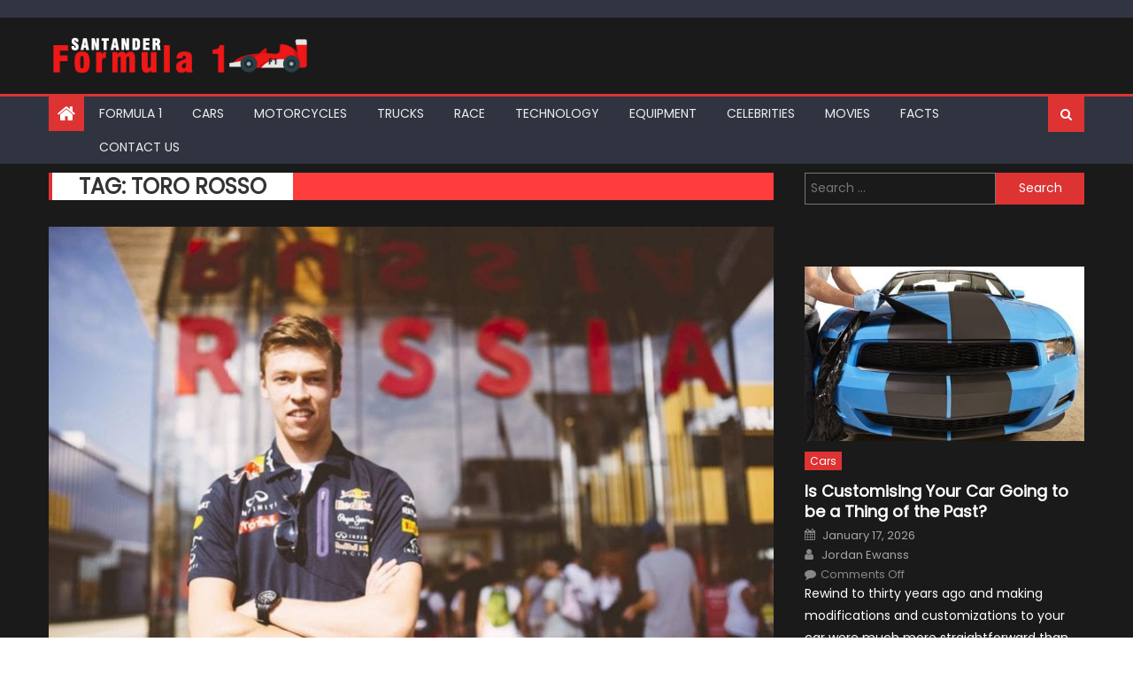

--- FILE ---
content_type: text/html; charset=UTF-8
request_url: https://www.formulasantander.com/tag/toro-rosso/
body_size: 24742
content:
<!DOCTYPE html>
<html lang="en-US">
<head><meta charset="UTF-8"><script>if(navigator.userAgent.match(/MSIE|Internet Explorer/i)||navigator.userAgent.match(/Trident\/7\..*?rv:11/i)){var href=document.location.href;if(!href.match(/[?&]nowprocket/)){if(href.indexOf("?")==-1){if(href.indexOf("#")==-1){document.location.href=href+"?nowprocket=1"}else{document.location.href=href.replace("#","?nowprocket=1#")}}else{if(href.indexOf("#")==-1){document.location.href=href+"&nowprocket=1"}else{document.location.href=href.replace("#","&nowprocket=1#")}}}}</script><script>(()=>{class RocketLazyLoadScripts{constructor(){this.v="2.0.3",this.userEvents=["keydown","keyup","mousedown","mouseup","mousemove","mouseover","mouseenter","mouseout","mouseleave","touchmove","touchstart","touchend","touchcancel","wheel","click","dblclick","input","visibilitychange"],this.attributeEvents=["onblur","onclick","oncontextmenu","ondblclick","onfocus","onmousedown","onmouseenter","onmouseleave","onmousemove","onmouseout","onmouseover","onmouseup","onmousewheel","onscroll","onsubmit"]}async t(){this.i(),this.o(),/iP(ad|hone)/.test(navigator.userAgent)&&this.h(),this.u(),this.l(this),this.m(),this.k(this),this.p(this),this._(),await Promise.all([this.R(),this.L()]),this.lastBreath=Date.now(),this.S(this),this.P(),this.D(),this.O(),this.M(),await this.C(this.delayedScripts.normal),await this.C(this.delayedScripts.defer),await this.C(this.delayedScripts.async),this.F("domReady"),await this.T(),await this.j(),await this.I(),this.F("windowLoad"),await this.A(),window.dispatchEvent(new Event("rocket-allScriptsLoaded")),this.everythingLoaded=!0,this.lastTouchEnd&&await new Promise((t=>setTimeout(t,500-Date.now()+this.lastTouchEnd))),this.H(),this.F("all"),this.U(),this.W()}i(){this.CSPIssue=sessionStorage.getItem("rocketCSPIssue"),document.addEventListener("securitypolicyviolation",(t=>{this.CSPIssue||"script-src-elem"!==t.violatedDirective||"data"!==t.blockedURI||(this.CSPIssue=!0,sessionStorage.setItem("rocketCSPIssue",!0))}),{isRocket:!0})}o(){window.addEventListener("pageshow",(t=>{this.persisted=t.persisted,this.realWindowLoadedFired=!0}),{isRocket:!0}),window.addEventListener("pagehide",(()=>{this.onFirstUserAction=null}),{isRocket:!0})}h(){let t;function e(e){t=e}window.addEventListener("touchstart",e,{isRocket:!0}),window.addEventListener("touchend",(function i(o){Math.abs(o.changedTouches[0].pageX-t.changedTouches[0].pageX)<10&&Math.abs(o.changedTouches[0].pageY-t.changedTouches[0].pageY)<10&&o.timeStamp-t.timeStamp<200&&(o.target.dispatchEvent(new PointerEvent("click",{target:o.target,bubbles:!0,cancelable:!0,detail:1})),event.preventDefault(),window.removeEventListener("touchstart",e,{isRocket:!0}),window.removeEventListener("touchend",i,{isRocket:!0}))}),{isRocket:!0})}q(t){this.userActionTriggered||("mousemove"!==t.type||this.firstMousemoveIgnored?"keyup"===t.type||"mouseover"===t.type||"mouseout"===t.type||(this.userActionTriggered=!0,this.onFirstUserAction&&this.onFirstUserAction()):this.firstMousemoveIgnored=!0),"click"===t.type&&t.preventDefault(),this.savedUserEvents.length>0&&(t.stopPropagation(),t.stopImmediatePropagation()),"touchstart"===this.lastEvent&&"touchend"===t.type&&(this.lastTouchEnd=Date.now()),"click"===t.type&&(this.lastTouchEnd=0),this.lastEvent=t.type,this.savedUserEvents.push(t)}u(){this.savedUserEvents=[],this.userEventHandler=this.q.bind(this),this.userEvents.forEach((t=>window.addEventListener(t,this.userEventHandler,{passive:!1,isRocket:!0})))}U(){this.userEvents.forEach((t=>window.removeEventListener(t,this.userEventHandler,{passive:!1,isRocket:!0}))),this.savedUserEvents.forEach((t=>{t.target.dispatchEvent(new window[t.constructor.name](t.type,t))}))}m(){this.eventsMutationObserver=new MutationObserver((t=>{const e="return false";for(const i of t){if("attributes"===i.type){const t=i.target.getAttribute(i.attributeName);t&&t!==e&&(i.target.setAttribute("data-rocket-"+i.attributeName,t),i.target["rocket"+i.attributeName]=new Function("event",t),i.target.setAttribute(i.attributeName,e))}"childList"===i.type&&i.addedNodes.forEach((t=>{if(t.nodeType===Node.ELEMENT_NODE)for(const i of t.attributes)this.attributeEvents.includes(i.name)&&i.value&&""!==i.value&&(t.setAttribute("data-rocket-"+i.name,i.value),t["rocket"+i.name]=new Function("event",i.value),t.setAttribute(i.name,e))}))}})),this.eventsMutationObserver.observe(document,{subtree:!0,childList:!0,attributeFilter:this.attributeEvents})}H(){this.eventsMutationObserver.disconnect(),this.attributeEvents.forEach((t=>{document.querySelectorAll("[data-rocket-"+t+"]").forEach((e=>{e.setAttribute(t,e.getAttribute("data-rocket-"+t)),e.removeAttribute("data-rocket-"+t)}))}))}k(t){Object.defineProperty(HTMLElement.prototype,"onclick",{get(){return this.rocketonclick||null},set(e){this.rocketonclick=e,this.setAttribute(t.everythingLoaded?"onclick":"data-rocket-onclick","this.rocketonclick(event)")}})}S(t){function e(e,i){let o=e[i];e[i]=null,Object.defineProperty(e,i,{get:()=>o,set(s){t.everythingLoaded?o=s:e["rocket"+i]=o=s}})}e(document,"onreadystatechange"),e(window,"onload"),e(window,"onpageshow");try{Object.defineProperty(document,"readyState",{get:()=>t.rocketReadyState,set(e){t.rocketReadyState=e},configurable:!0}),document.readyState="loading"}catch(t){console.log("WPRocket DJE readyState conflict, bypassing")}}l(t){this.originalAddEventListener=EventTarget.prototype.addEventListener,this.originalRemoveEventListener=EventTarget.prototype.removeEventListener,this.savedEventListeners=[],EventTarget.prototype.addEventListener=function(e,i,o){o&&o.isRocket||!t.B(e,this)&&!t.userEvents.includes(e)||t.B(e,this)&&!t.userActionTriggered||e.startsWith("rocket-")||t.everythingLoaded?t.originalAddEventListener.call(this,e,i,o):t.savedEventListeners.push({target:this,remove:!1,type:e,func:i,options:o})},EventTarget.prototype.removeEventListener=function(e,i,o){o&&o.isRocket||!t.B(e,this)&&!t.userEvents.includes(e)||t.B(e,this)&&!t.userActionTriggered||e.startsWith("rocket-")||t.everythingLoaded?t.originalRemoveEventListener.call(this,e,i,o):t.savedEventListeners.push({target:this,remove:!0,type:e,func:i,options:o})}}F(t){"all"===t&&(EventTarget.prototype.addEventListener=this.originalAddEventListener,EventTarget.prototype.removeEventListener=this.originalRemoveEventListener),this.savedEventListeners=this.savedEventListeners.filter((e=>{let i=e.type,o=e.target||window;return"domReady"===t&&"DOMContentLoaded"!==i&&"readystatechange"!==i||("windowLoad"===t&&"load"!==i&&"readystatechange"!==i&&"pageshow"!==i||(this.B(i,o)&&(i="rocket-"+i),e.remove?o.removeEventListener(i,e.func,e.options):o.addEventListener(i,e.func,e.options),!1))}))}p(t){let e;function i(e){return t.everythingLoaded?e:e.split(" ").map((t=>"load"===t||t.startsWith("load.")?"rocket-jquery-load":t)).join(" ")}function o(o){function s(e){const s=o.fn[e];o.fn[e]=o.fn.init.prototype[e]=function(){return this[0]===window&&t.userActionTriggered&&("string"==typeof arguments[0]||arguments[0]instanceof String?arguments[0]=i(arguments[0]):"object"==typeof arguments[0]&&Object.keys(arguments[0]).forEach((t=>{const e=arguments[0][t];delete arguments[0][t],arguments[0][i(t)]=e}))),s.apply(this,arguments),this}}if(o&&o.fn&&!t.allJQueries.includes(o)){const e={DOMContentLoaded:[],"rocket-DOMContentLoaded":[]};for(const t in e)document.addEventListener(t,(()=>{e[t].forEach((t=>t()))}),{isRocket:!0});o.fn.ready=o.fn.init.prototype.ready=function(i){function s(){parseInt(o.fn.jquery)>2?setTimeout((()=>i.bind(document)(o))):i.bind(document)(o)}return t.realDomReadyFired?!t.userActionTriggered||t.fauxDomReadyFired?s():e["rocket-DOMContentLoaded"].push(s):e.DOMContentLoaded.push(s),o([])},s("on"),s("one"),s("off"),t.allJQueries.push(o)}e=o}t.allJQueries=[],o(window.jQuery),Object.defineProperty(window,"jQuery",{get:()=>e,set(t){o(t)}})}P(){const t=new Map;document.write=document.writeln=function(e){const i=document.currentScript,o=document.createRange(),s=i.parentElement;let n=t.get(i);void 0===n&&(n=i.nextSibling,t.set(i,n));const c=document.createDocumentFragment();o.setStart(c,0),c.appendChild(o.createContextualFragment(e)),s.insertBefore(c,n)}}async R(){return new Promise((t=>{this.userActionTriggered?t():this.onFirstUserAction=t}))}async L(){return new Promise((t=>{document.addEventListener("DOMContentLoaded",(()=>{this.realDomReadyFired=!0,t()}),{isRocket:!0})}))}async I(){return this.realWindowLoadedFired?Promise.resolve():new Promise((t=>{window.addEventListener("load",t,{isRocket:!0})}))}M(){this.pendingScripts=[];this.scriptsMutationObserver=new MutationObserver((t=>{for(const e of t)e.addedNodes.forEach((t=>{"SCRIPT"!==t.tagName||t.noModule||t.isWPRocket||this.pendingScripts.push({script:t,promise:new Promise((e=>{const i=()=>{const i=this.pendingScripts.findIndex((e=>e.script===t));i>=0&&this.pendingScripts.splice(i,1),e()};t.addEventListener("load",i,{isRocket:!0}),t.addEventListener("error",i,{isRocket:!0}),setTimeout(i,1e3)}))})}))})),this.scriptsMutationObserver.observe(document,{childList:!0,subtree:!0})}async j(){await this.J(),this.pendingScripts.length?(await this.pendingScripts[0].promise,await this.j()):this.scriptsMutationObserver.disconnect()}D(){this.delayedScripts={normal:[],async:[],defer:[]},document.querySelectorAll("script[type$=rocketlazyloadscript]").forEach((t=>{t.hasAttribute("data-rocket-src")?t.hasAttribute("async")&&!1!==t.async?this.delayedScripts.async.push(t):t.hasAttribute("defer")&&!1!==t.defer||"module"===t.getAttribute("data-rocket-type")?this.delayedScripts.defer.push(t):this.delayedScripts.normal.push(t):this.delayedScripts.normal.push(t)}))}async _(){await this.L();let t=[];document.querySelectorAll("script[type$=rocketlazyloadscript][data-rocket-src]").forEach((e=>{let i=e.getAttribute("data-rocket-src");if(i&&!i.startsWith("data:")){i.startsWith("//")&&(i=location.protocol+i);try{const o=new URL(i).origin;o!==location.origin&&t.push({src:o,crossOrigin:e.crossOrigin||"module"===e.getAttribute("data-rocket-type")})}catch(t){}}})),t=[...new Map(t.map((t=>[JSON.stringify(t),t]))).values()],this.N(t,"preconnect")}async $(t){if(await this.G(),!0!==t.noModule||!("noModule"in HTMLScriptElement.prototype))return new Promise((e=>{let i;function o(){(i||t).setAttribute("data-rocket-status","executed"),e()}try{if(navigator.userAgent.includes("Firefox/")||""===navigator.vendor||this.CSPIssue)i=document.createElement("script"),[...t.attributes].forEach((t=>{let e=t.nodeName;"type"!==e&&("data-rocket-type"===e&&(e="type"),"data-rocket-src"===e&&(e="src"),i.setAttribute(e,t.nodeValue))})),t.text&&(i.text=t.text),t.nonce&&(i.nonce=t.nonce),i.hasAttribute("src")?(i.addEventListener("load",o,{isRocket:!0}),i.addEventListener("error",(()=>{i.setAttribute("data-rocket-status","failed-network"),e()}),{isRocket:!0}),setTimeout((()=>{i.isConnected||e()}),1)):(i.text=t.text,o()),i.isWPRocket=!0,t.parentNode.replaceChild(i,t);else{const i=t.getAttribute("data-rocket-type"),s=t.getAttribute("data-rocket-src");i?(t.type=i,t.removeAttribute("data-rocket-type")):t.removeAttribute("type"),t.addEventListener("load",o,{isRocket:!0}),t.addEventListener("error",(i=>{this.CSPIssue&&i.target.src.startsWith("data:")?(console.log("WPRocket: CSP fallback activated"),t.removeAttribute("src"),this.$(t).then(e)):(t.setAttribute("data-rocket-status","failed-network"),e())}),{isRocket:!0}),s?(t.fetchPriority="high",t.removeAttribute("data-rocket-src"),t.src=s):t.src="data:text/javascript;base64,"+window.btoa(unescape(encodeURIComponent(t.text)))}}catch(i){t.setAttribute("data-rocket-status","failed-transform"),e()}}));t.setAttribute("data-rocket-status","skipped")}async C(t){const e=t.shift();return e?(e.isConnected&&await this.$(e),this.C(t)):Promise.resolve()}O(){this.N([...this.delayedScripts.normal,...this.delayedScripts.defer,...this.delayedScripts.async],"preload")}N(t,e){this.trash=this.trash||[];let i=!0;var o=document.createDocumentFragment();t.forEach((t=>{const s=t.getAttribute&&t.getAttribute("data-rocket-src")||t.src;if(s&&!s.startsWith("data:")){const n=document.createElement("link");n.href=s,n.rel=e,"preconnect"!==e&&(n.as="script",n.fetchPriority=i?"high":"low"),t.getAttribute&&"module"===t.getAttribute("data-rocket-type")&&(n.crossOrigin=!0),t.crossOrigin&&(n.crossOrigin=t.crossOrigin),t.integrity&&(n.integrity=t.integrity),t.nonce&&(n.nonce=t.nonce),o.appendChild(n),this.trash.push(n),i=!1}})),document.head.appendChild(o)}W(){this.trash.forEach((t=>t.remove()))}async T(){try{document.readyState="interactive"}catch(t){}this.fauxDomReadyFired=!0;try{await this.G(),document.dispatchEvent(new Event("rocket-readystatechange")),await this.G(),document.rocketonreadystatechange&&document.rocketonreadystatechange(),await this.G(),document.dispatchEvent(new Event("rocket-DOMContentLoaded")),await this.G(),window.dispatchEvent(new Event("rocket-DOMContentLoaded"))}catch(t){console.error(t)}}async A(){try{document.readyState="complete"}catch(t){}try{await this.G(),document.dispatchEvent(new Event("rocket-readystatechange")),await this.G(),document.rocketonreadystatechange&&document.rocketonreadystatechange(),await this.G(),window.dispatchEvent(new Event("rocket-load")),await this.G(),window.rocketonload&&window.rocketonload(),await this.G(),this.allJQueries.forEach((t=>t(window).trigger("rocket-jquery-load"))),await this.G();const t=new Event("rocket-pageshow");t.persisted=this.persisted,window.dispatchEvent(t),await this.G(),window.rocketonpageshow&&window.rocketonpageshow({persisted:this.persisted})}catch(t){console.error(t)}}async G(){Date.now()-this.lastBreath>45&&(await this.J(),this.lastBreath=Date.now())}async J(){return document.hidden?new Promise((t=>setTimeout(t))):new Promise((t=>requestAnimationFrame(t)))}B(t,e){return e===document&&"readystatechange"===t||(e===document&&"DOMContentLoaded"===t||(e===window&&"DOMContentLoaded"===t||(e===window&&"load"===t||e===window&&"pageshow"===t)))}static run(){(new RocketLazyLoadScripts).t()}}RocketLazyLoadScripts.run()})();</script>
    
    <meta name="viewport" content="width=device-width, initial-scale=1">
    <link rel="profile" href="https://gmpg.org/xfn/11">
    <link rel="pingback" href="https://www.formulasantander.com/xmlrpc.php">
    <meta name='robots' content='index, follow, max-image-preview:large, max-snippet:-1, max-video-preview:-1' />

	<!-- This site is optimized with the Yoast SEO plugin v26.6 - https://yoast.com/wordpress/plugins/seo/ -->
	<title>Toro Rosso Archives - F1 Formula 1 Magazine</title><link rel="preload" data-rocket-preload as="style" href="https://fonts.googleapis.com/css?family=Poppins&#038;display=swap" /><link rel="stylesheet" href="https://fonts.googleapis.com/css?family=Poppins&#038;display=swap" media="print" onload="this.media='all'" /><noscript><link rel="stylesheet" href="https://fonts.googleapis.com/css?family=Poppins&#038;display=swap" /></noscript>
	<link rel="canonical" href="https://www.formulasantander.com/tag/toro-rosso/" />
	<meta property="og:locale" content="en_US" />
	<meta property="og:type" content="article" />
	<meta property="og:title" content="Toro Rosso Archives - F1 Formula 1 Magazine" />
	<meta property="og:url" content="https://www.formulasantander.com/tag/toro-rosso/" />
	<meta property="og:site_name" content="F1 Formula 1 Magazine" />
	<meta name="twitter:card" content="summary_large_image" />
	<script type="application/ld+json" class="yoast-schema-graph">{"@context":"https://schema.org","@graph":[{"@type":"CollectionPage","@id":"https://www.formulasantander.com/tag/toro-rosso/","url":"https://www.formulasantander.com/tag/toro-rosso/","name":"Toro Rosso Archives - F1 Formula 1 Magazine","isPartOf":{"@id":"https://www.formulasantander.com/#website"},"primaryImageOfPage":{"@id":"https://www.formulasantander.com/tag/toro-rosso/#primaryimage"},"image":{"@id":"https://www.formulasantander.com/tag/toro-rosso/#primaryimage"},"thumbnailUrl":"https://www.formulasantander.com/wp-content/uploads/2018/09/Daniil-Kvyat4.jpg","breadcrumb":{"@id":"https://www.formulasantander.com/tag/toro-rosso/#breadcrumb"},"inLanguage":"en-US"},{"@type":"ImageObject","inLanguage":"en-US","@id":"https://www.formulasantander.com/tag/toro-rosso/#primaryimage","url":"https://www.formulasantander.com/wp-content/uploads/2018/09/Daniil-Kvyat4.jpg","contentUrl":"https://www.formulasantander.com/wp-content/uploads/2018/09/Daniil-Kvyat4.jpg","width":820,"height":546,"caption":"source:carscoops.com"},{"@type":"BreadcrumbList","@id":"https://www.formulasantander.com/tag/toro-rosso/#breadcrumb","itemListElement":[{"@type":"ListItem","position":1,"name":"Home","item":"https://www.formulasantander.com/"},{"@type":"ListItem","position":2,"name":"Toro Rosso"}]},{"@type":"WebSite","@id":"https://www.formulasantander.com/#website","url":"https://www.formulasantander.com/","name":"F1 Formula 1 Magazine","description":"Learn more about F1 Racing","publisher":{"@id":"https://www.formulasantander.com/#organization"},"potentialAction":[{"@type":"SearchAction","target":{"@type":"EntryPoint","urlTemplate":"https://www.formulasantander.com/?s={search_term_string}"},"query-input":{"@type":"PropertyValueSpecification","valueRequired":true,"valueName":"search_term_string"}}],"inLanguage":"en-US"},{"@type":"Organization","@id":"https://www.formulasantander.com/#organization","name":"F1 Formula 1 Magazine","url":"https://www.formulasantander.com/","logo":{"@type":"ImageObject","inLanguage":"en-US","@id":"https://www.formulasantander.com/#/schema/logo/image/","url":"https://www.formulasantander.com/wp-content/uploads/2018/07/Forumula1-Logo.png","contentUrl":"https://www.formulasantander.com/wp-content/uploads/2018/07/Forumula1-Logo.png","width":400,"height":62,"caption":"F1 Formula 1 Magazine"},"image":{"@id":"https://www.formulasantander.com/#/schema/logo/image/"}}]}</script>
	<!-- / Yoast SEO plugin. -->


<link rel='dns-prefetch' href='//fonts.googleapis.com' />
<link href='https://fonts.gstatic.com' crossorigin rel='preconnect' />
<link rel="alternate" type="application/rss+xml" title="F1 Formula 1 Magazine &raquo; Feed" href="https://www.formulasantander.com/feed/" />
<link rel="alternate" type="application/rss+xml" title="F1 Formula 1 Magazine &raquo; Toro Rosso Tag Feed" href="https://www.formulasantander.com/tag/toro-rosso/feed/" />
<style id='wp-img-auto-sizes-contain-inline-css' type='text/css'>
img:is([sizes=auto i],[sizes^="auto," i]){contain-intrinsic-size:3000px 1500px}
/*# sourceURL=wp-img-auto-sizes-contain-inline-css */
</style>
<style id='wp-emoji-styles-inline-css' type='text/css'>

	img.wp-smiley, img.emoji {
		display: inline !important;
		border: none !important;
		box-shadow: none !important;
		height: 1em !important;
		width: 1em !important;
		margin: 0 0.07em !important;
		vertical-align: -0.1em !important;
		background: none !important;
		padding: 0 !important;
	}
/*# sourceURL=wp-emoji-styles-inline-css */
</style>
<style id='wp-block-library-inline-css' type='text/css'>
:root{--wp-block-synced-color:#7a00df;--wp-block-synced-color--rgb:122,0,223;--wp-bound-block-color:var(--wp-block-synced-color);--wp-editor-canvas-background:#ddd;--wp-admin-theme-color:#007cba;--wp-admin-theme-color--rgb:0,124,186;--wp-admin-theme-color-darker-10:#006ba1;--wp-admin-theme-color-darker-10--rgb:0,107,160.5;--wp-admin-theme-color-darker-20:#005a87;--wp-admin-theme-color-darker-20--rgb:0,90,135;--wp-admin-border-width-focus:2px}@media (min-resolution:192dpi){:root{--wp-admin-border-width-focus:1.5px}}.wp-element-button{cursor:pointer}:root .has-very-light-gray-background-color{background-color:#eee}:root .has-very-dark-gray-background-color{background-color:#313131}:root .has-very-light-gray-color{color:#eee}:root .has-very-dark-gray-color{color:#313131}:root .has-vivid-green-cyan-to-vivid-cyan-blue-gradient-background{background:linear-gradient(135deg,#00d084,#0693e3)}:root .has-purple-crush-gradient-background{background:linear-gradient(135deg,#34e2e4,#4721fb 50%,#ab1dfe)}:root .has-hazy-dawn-gradient-background{background:linear-gradient(135deg,#faaca8,#dad0ec)}:root .has-subdued-olive-gradient-background{background:linear-gradient(135deg,#fafae1,#67a671)}:root .has-atomic-cream-gradient-background{background:linear-gradient(135deg,#fdd79a,#004a59)}:root .has-nightshade-gradient-background{background:linear-gradient(135deg,#330968,#31cdcf)}:root .has-midnight-gradient-background{background:linear-gradient(135deg,#020381,#2874fc)}:root{--wp--preset--font-size--normal:16px;--wp--preset--font-size--huge:42px}.has-regular-font-size{font-size:1em}.has-larger-font-size{font-size:2.625em}.has-normal-font-size{font-size:var(--wp--preset--font-size--normal)}.has-huge-font-size{font-size:var(--wp--preset--font-size--huge)}.has-text-align-center{text-align:center}.has-text-align-left{text-align:left}.has-text-align-right{text-align:right}.has-fit-text{white-space:nowrap!important}#end-resizable-editor-section{display:none}.aligncenter{clear:both}.items-justified-left{justify-content:flex-start}.items-justified-center{justify-content:center}.items-justified-right{justify-content:flex-end}.items-justified-space-between{justify-content:space-between}.screen-reader-text{border:0;clip-path:inset(50%);height:1px;margin:-1px;overflow:hidden;padding:0;position:absolute;width:1px;word-wrap:normal!important}.screen-reader-text:focus{background-color:#ddd;clip-path:none;color:#444;display:block;font-size:1em;height:auto;left:5px;line-height:normal;padding:15px 23px 14px;text-decoration:none;top:5px;width:auto;z-index:100000}html :where(.has-border-color){border-style:solid}html :where([style*=border-top-color]){border-top-style:solid}html :where([style*=border-right-color]){border-right-style:solid}html :where([style*=border-bottom-color]){border-bottom-style:solid}html :where([style*=border-left-color]){border-left-style:solid}html :where([style*=border-width]){border-style:solid}html :where([style*=border-top-width]){border-top-style:solid}html :where([style*=border-right-width]){border-right-style:solid}html :where([style*=border-bottom-width]){border-bottom-style:solid}html :where([style*=border-left-width]){border-left-style:solid}html :where(img[class*=wp-image-]){height:auto;max-width:100%}:where(figure){margin:0 0 1em}html :where(.is-position-sticky){--wp-admin--admin-bar--position-offset:var(--wp-admin--admin-bar--height,0px)}@media screen and (max-width:600px){html :where(.is-position-sticky){--wp-admin--admin-bar--position-offset:0px}}

/*# sourceURL=wp-block-library-inline-css */
</style><style id='global-styles-inline-css' type='text/css'>
:root{--wp--preset--aspect-ratio--square: 1;--wp--preset--aspect-ratio--4-3: 4/3;--wp--preset--aspect-ratio--3-4: 3/4;--wp--preset--aspect-ratio--3-2: 3/2;--wp--preset--aspect-ratio--2-3: 2/3;--wp--preset--aspect-ratio--16-9: 16/9;--wp--preset--aspect-ratio--9-16: 9/16;--wp--preset--color--black: #000000;--wp--preset--color--cyan-bluish-gray: #abb8c3;--wp--preset--color--white: #ffffff;--wp--preset--color--pale-pink: #f78da7;--wp--preset--color--vivid-red: #cf2e2e;--wp--preset--color--luminous-vivid-orange: #ff6900;--wp--preset--color--luminous-vivid-amber: #fcb900;--wp--preset--color--light-green-cyan: #7bdcb5;--wp--preset--color--vivid-green-cyan: #00d084;--wp--preset--color--pale-cyan-blue: #8ed1fc;--wp--preset--color--vivid-cyan-blue: #0693e3;--wp--preset--color--vivid-purple: #9b51e0;--wp--preset--gradient--vivid-cyan-blue-to-vivid-purple: linear-gradient(135deg,rgb(6,147,227) 0%,rgb(155,81,224) 100%);--wp--preset--gradient--light-green-cyan-to-vivid-green-cyan: linear-gradient(135deg,rgb(122,220,180) 0%,rgb(0,208,130) 100%);--wp--preset--gradient--luminous-vivid-amber-to-luminous-vivid-orange: linear-gradient(135deg,rgb(252,185,0) 0%,rgb(255,105,0) 100%);--wp--preset--gradient--luminous-vivid-orange-to-vivid-red: linear-gradient(135deg,rgb(255,105,0) 0%,rgb(207,46,46) 100%);--wp--preset--gradient--very-light-gray-to-cyan-bluish-gray: linear-gradient(135deg,rgb(238,238,238) 0%,rgb(169,184,195) 100%);--wp--preset--gradient--cool-to-warm-spectrum: linear-gradient(135deg,rgb(74,234,220) 0%,rgb(151,120,209) 20%,rgb(207,42,186) 40%,rgb(238,44,130) 60%,rgb(251,105,98) 80%,rgb(254,248,76) 100%);--wp--preset--gradient--blush-light-purple: linear-gradient(135deg,rgb(255,206,236) 0%,rgb(152,150,240) 100%);--wp--preset--gradient--blush-bordeaux: linear-gradient(135deg,rgb(254,205,165) 0%,rgb(254,45,45) 50%,rgb(107,0,62) 100%);--wp--preset--gradient--luminous-dusk: linear-gradient(135deg,rgb(255,203,112) 0%,rgb(199,81,192) 50%,rgb(65,88,208) 100%);--wp--preset--gradient--pale-ocean: linear-gradient(135deg,rgb(255,245,203) 0%,rgb(182,227,212) 50%,rgb(51,167,181) 100%);--wp--preset--gradient--electric-grass: linear-gradient(135deg,rgb(202,248,128) 0%,rgb(113,206,126) 100%);--wp--preset--gradient--midnight: linear-gradient(135deg,rgb(2,3,129) 0%,rgb(40,116,252) 100%);--wp--preset--font-size--small: 13px;--wp--preset--font-size--medium: 20px;--wp--preset--font-size--large: 36px;--wp--preset--font-size--x-large: 42px;--wp--preset--spacing--20: 0.44rem;--wp--preset--spacing--30: 0.67rem;--wp--preset--spacing--40: 1rem;--wp--preset--spacing--50: 1.5rem;--wp--preset--spacing--60: 2.25rem;--wp--preset--spacing--70: 3.38rem;--wp--preset--spacing--80: 5.06rem;--wp--preset--shadow--natural: 6px 6px 9px rgba(0, 0, 0, 0.2);--wp--preset--shadow--deep: 12px 12px 50px rgba(0, 0, 0, 0.4);--wp--preset--shadow--sharp: 6px 6px 0px rgba(0, 0, 0, 0.2);--wp--preset--shadow--outlined: 6px 6px 0px -3px rgb(255, 255, 255), 6px 6px rgb(0, 0, 0);--wp--preset--shadow--crisp: 6px 6px 0px rgb(0, 0, 0);}:where(.is-layout-flex){gap: 0.5em;}:where(.is-layout-grid){gap: 0.5em;}body .is-layout-flex{display: flex;}.is-layout-flex{flex-wrap: wrap;align-items: center;}.is-layout-flex > :is(*, div){margin: 0;}body .is-layout-grid{display: grid;}.is-layout-grid > :is(*, div){margin: 0;}:where(.wp-block-columns.is-layout-flex){gap: 2em;}:where(.wp-block-columns.is-layout-grid){gap: 2em;}:where(.wp-block-post-template.is-layout-flex){gap: 1.25em;}:where(.wp-block-post-template.is-layout-grid){gap: 1.25em;}.has-black-color{color: var(--wp--preset--color--black) !important;}.has-cyan-bluish-gray-color{color: var(--wp--preset--color--cyan-bluish-gray) !important;}.has-white-color{color: var(--wp--preset--color--white) !important;}.has-pale-pink-color{color: var(--wp--preset--color--pale-pink) !important;}.has-vivid-red-color{color: var(--wp--preset--color--vivid-red) !important;}.has-luminous-vivid-orange-color{color: var(--wp--preset--color--luminous-vivid-orange) !important;}.has-luminous-vivid-amber-color{color: var(--wp--preset--color--luminous-vivid-amber) !important;}.has-light-green-cyan-color{color: var(--wp--preset--color--light-green-cyan) !important;}.has-vivid-green-cyan-color{color: var(--wp--preset--color--vivid-green-cyan) !important;}.has-pale-cyan-blue-color{color: var(--wp--preset--color--pale-cyan-blue) !important;}.has-vivid-cyan-blue-color{color: var(--wp--preset--color--vivid-cyan-blue) !important;}.has-vivid-purple-color{color: var(--wp--preset--color--vivid-purple) !important;}.has-black-background-color{background-color: var(--wp--preset--color--black) !important;}.has-cyan-bluish-gray-background-color{background-color: var(--wp--preset--color--cyan-bluish-gray) !important;}.has-white-background-color{background-color: var(--wp--preset--color--white) !important;}.has-pale-pink-background-color{background-color: var(--wp--preset--color--pale-pink) !important;}.has-vivid-red-background-color{background-color: var(--wp--preset--color--vivid-red) !important;}.has-luminous-vivid-orange-background-color{background-color: var(--wp--preset--color--luminous-vivid-orange) !important;}.has-luminous-vivid-amber-background-color{background-color: var(--wp--preset--color--luminous-vivid-amber) !important;}.has-light-green-cyan-background-color{background-color: var(--wp--preset--color--light-green-cyan) !important;}.has-vivid-green-cyan-background-color{background-color: var(--wp--preset--color--vivid-green-cyan) !important;}.has-pale-cyan-blue-background-color{background-color: var(--wp--preset--color--pale-cyan-blue) !important;}.has-vivid-cyan-blue-background-color{background-color: var(--wp--preset--color--vivid-cyan-blue) !important;}.has-vivid-purple-background-color{background-color: var(--wp--preset--color--vivid-purple) !important;}.has-black-border-color{border-color: var(--wp--preset--color--black) !important;}.has-cyan-bluish-gray-border-color{border-color: var(--wp--preset--color--cyan-bluish-gray) !important;}.has-white-border-color{border-color: var(--wp--preset--color--white) !important;}.has-pale-pink-border-color{border-color: var(--wp--preset--color--pale-pink) !important;}.has-vivid-red-border-color{border-color: var(--wp--preset--color--vivid-red) !important;}.has-luminous-vivid-orange-border-color{border-color: var(--wp--preset--color--luminous-vivid-orange) !important;}.has-luminous-vivid-amber-border-color{border-color: var(--wp--preset--color--luminous-vivid-amber) !important;}.has-light-green-cyan-border-color{border-color: var(--wp--preset--color--light-green-cyan) !important;}.has-vivid-green-cyan-border-color{border-color: var(--wp--preset--color--vivid-green-cyan) !important;}.has-pale-cyan-blue-border-color{border-color: var(--wp--preset--color--pale-cyan-blue) !important;}.has-vivid-cyan-blue-border-color{border-color: var(--wp--preset--color--vivid-cyan-blue) !important;}.has-vivid-purple-border-color{border-color: var(--wp--preset--color--vivid-purple) !important;}.has-vivid-cyan-blue-to-vivid-purple-gradient-background{background: var(--wp--preset--gradient--vivid-cyan-blue-to-vivid-purple) !important;}.has-light-green-cyan-to-vivid-green-cyan-gradient-background{background: var(--wp--preset--gradient--light-green-cyan-to-vivid-green-cyan) !important;}.has-luminous-vivid-amber-to-luminous-vivid-orange-gradient-background{background: var(--wp--preset--gradient--luminous-vivid-amber-to-luminous-vivid-orange) !important;}.has-luminous-vivid-orange-to-vivid-red-gradient-background{background: var(--wp--preset--gradient--luminous-vivid-orange-to-vivid-red) !important;}.has-very-light-gray-to-cyan-bluish-gray-gradient-background{background: var(--wp--preset--gradient--very-light-gray-to-cyan-bluish-gray) !important;}.has-cool-to-warm-spectrum-gradient-background{background: var(--wp--preset--gradient--cool-to-warm-spectrum) !important;}.has-blush-light-purple-gradient-background{background: var(--wp--preset--gradient--blush-light-purple) !important;}.has-blush-bordeaux-gradient-background{background: var(--wp--preset--gradient--blush-bordeaux) !important;}.has-luminous-dusk-gradient-background{background: var(--wp--preset--gradient--luminous-dusk) !important;}.has-pale-ocean-gradient-background{background: var(--wp--preset--gradient--pale-ocean) !important;}.has-electric-grass-gradient-background{background: var(--wp--preset--gradient--electric-grass) !important;}.has-midnight-gradient-background{background: var(--wp--preset--gradient--midnight) !important;}.has-small-font-size{font-size: var(--wp--preset--font-size--small) !important;}.has-medium-font-size{font-size: var(--wp--preset--font-size--medium) !important;}.has-large-font-size{font-size: var(--wp--preset--font-size--large) !important;}.has-x-large-font-size{font-size: var(--wp--preset--font-size--x-large) !important;}
/*# sourceURL=global-styles-inline-css */
</style>

<style id='classic-theme-styles-inline-css' type='text/css'>
/*! This file is auto-generated */
.wp-block-button__link{color:#fff;background-color:#32373c;border-radius:9999px;box-shadow:none;text-decoration:none;padding:calc(.667em + 2px) calc(1.333em + 2px);font-size:1.125em}.wp-block-file__button{background:#32373c;color:#fff;text-decoration:none}
/*# sourceURL=/wp-includes/css/classic-themes.min.css */
</style>
<link data-minify="1" rel='stylesheet' id='dashicons-css' href='https://www.formulasantander.com/wp-content/cache/min/1/wp-includes/css/dashicons.min.css?ver=1753082594' type='text/css' media='all' />
<link rel='stylesheet' id='admin-bar-css' href='https://www.formulasantander.com/wp-includes/css/admin-bar.min.css?ver=6.9' type='text/css' media='all' />
<style id='admin-bar-inline-css' type='text/css'>

    /* Hide CanvasJS credits for P404 charts specifically */
    #p404RedirectChart .canvasjs-chart-credit {
        display: none !important;
    }
    
    #p404RedirectChart canvas {
        border-radius: 6px;
    }

    .p404-redirect-adminbar-weekly-title {
        font-weight: bold;
        font-size: 14px;
        color: #fff;
        margin-bottom: 6px;
    }

    #wpadminbar #wp-admin-bar-p404_free_top_button .ab-icon:before {
        content: "\f103";
        color: #dc3545;
        top: 3px;
    }
    
    #wp-admin-bar-p404_free_top_button .ab-item {
        min-width: 80px !important;
        padding: 0px !important;
    }
    
    /* Ensure proper positioning and z-index for P404 dropdown */
    .p404-redirect-adminbar-dropdown-wrap { 
        min-width: 0; 
        padding: 0;
        position: static !important;
    }
    
    #wpadminbar #wp-admin-bar-p404_free_top_button_dropdown {
        position: static !important;
    }
    
    #wpadminbar #wp-admin-bar-p404_free_top_button_dropdown .ab-item {
        padding: 0 !important;
        margin: 0 !important;
    }
    
    .p404-redirect-dropdown-container {
        min-width: 340px;
        padding: 18px 18px 12px 18px;
        background: #23282d !important;
        color: #fff;
        border-radius: 12px;
        box-shadow: 0 8px 32px rgba(0,0,0,0.25);
        margin-top: 10px;
        position: relative !important;
        z-index: 999999 !important;
        display: block !important;
        border: 1px solid #444;
    }
    
    /* Ensure P404 dropdown appears on hover */
    #wpadminbar #wp-admin-bar-p404_free_top_button .p404-redirect-dropdown-container { 
        display: none !important;
    }
    
    #wpadminbar #wp-admin-bar-p404_free_top_button:hover .p404-redirect-dropdown-container { 
        display: block !important;
    }
    
    #wpadminbar #wp-admin-bar-p404_free_top_button:hover #wp-admin-bar-p404_free_top_button_dropdown .p404-redirect-dropdown-container {
        display: block !important;
    }
    
    .p404-redirect-card {
        background: #2c3338;
        border-radius: 8px;
        padding: 18px 18px 12px 18px;
        box-shadow: 0 2px 8px rgba(0,0,0,0.07);
        display: flex;
        flex-direction: column;
        align-items: flex-start;
        border: 1px solid #444;
    }
    
    .p404-redirect-btn {
        display: inline-block;
        background: #dc3545;
        color: #fff !important;
        font-weight: bold;
        padding: 5px 22px;
        border-radius: 8px;
        text-decoration: none;
        font-size: 17px;
        transition: background 0.2s, box-shadow 0.2s;
        margin-top: 8px;
        box-shadow: 0 2px 8px rgba(220,53,69,0.15);
        text-align: center;
        line-height: 1.6;
    }
    
    .p404-redirect-btn:hover {
        background: #c82333;
        color: #fff !important;
        box-shadow: 0 4px 16px rgba(220,53,69,0.25);
    }
    
    /* Prevent conflicts with other admin bar dropdowns */
    #wpadminbar .ab-top-menu > li:hover > .ab-item,
    #wpadminbar .ab-top-menu > li.hover > .ab-item {
        z-index: auto;
    }
    
    #wpadminbar #wp-admin-bar-p404_free_top_button:hover > .ab-item {
        z-index: 999998 !important;
    }
    
/*# sourceURL=admin-bar-inline-css */
</style>
<link rel='stylesheet' id='cookie-notice-front-css' href='https://www.formulasantander.com/wp-content/plugins/cookie-notice/css/front.min.css?ver=2.5.11' type='text/css' media='all' />
<link data-minify="1" rel='stylesheet' id='c4wp-public-css' href='https://www.formulasantander.com/wp-content/cache/min/1/wp-content/plugins/wp-captcha/assets/css/c4wp-public.css?ver=1713939803' type='text/css' media='all' />
<link data-minify="1" rel='stylesheet' id='ppress-frontend-css' href='https://www.formulasantander.com/wp-content/cache/min/1/wp-content/plugins/wp-user-avatar/assets/css/frontend.min.css?ver=1713939803' type='text/css' media='all' />
<link rel='stylesheet' id='ppress-flatpickr-css' href='https://www.formulasantander.com/wp-content/plugins/wp-user-avatar/assets/flatpickr/flatpickr.min.css?ver=4.16.8' type='text/css' media='all' />
<link rel='stylesheet' id='ppress-select2-css' href='https://www.formulasantander.com/wp-content/plugins/wp-user-avatar/assets/select2/select2.min.css?ver=6.9' type='text/css' media='all' />
<link data-minify="1" rel='stylesheet' id='font-awesome-css' href='https://www.formulasantander.com/wp-content/cache/min/1/wp-content/themes/eggnews/assets/lib/font-awesome/css/font-awesome.min.css?ver=1713939803' type='text/css' media='all' />

<link data-minify="1" rel='stylesheet' id='eggnews-style-1-css' href='https://www.formulasantander.com/wp-content/cache/min/1/wp-content/themes/eggnews/assets/css/eggnews.css?ver=1713939803' type='text/css' media='all' />
<link rel='stylesheet' id='eggnews-style-css' href='https://www.formulasantander.com/wp-content/themes/eggnews/style.css?ver=1.4.19' type='text/css' media='all' />
<link data-minify="1" rel='stylesheet' id='eggnews-responsive-css' href='https://www.formulasantander.com/wp-content/cache/min/1/wp-content/themes/eggnews/assets/css/eggnews-responsive.css?ver=1713939803' type='text/css' media='all' />
<style id='rocket-lazyload-inline-css' type='text/css'>
.rll-youtube-player{position:relative;padding-bottom:56.23%;height:0;overflow:hidden;max-width:100%;}.rll-youtube-player:focus-within{outline: 2px solid currentColor;outline-offset: 5px;}.rll-youtube-player iframe{position:absolute;top:0;left:0;width:100%;height:100%;z-index:100;background:0 0}.rll-youtube-player img{bottom:0;display:block;left:0;margin:auto;max-width:100%;width:100%;position:absolute;right:0;top:0;border:none;height:auto;-webkit-transition:.4s all;-moz-transition:.4s all;transition:.4s all}.rll-youtube-player img:hover{-webkit-filter:brightness(75%)}.rll-youtube-player .play{height:100%;width:100%;left:0;top:0;position:absolute;background:url(https://www.formulasantander.com/wp-content/plugins/wp-rocket/assets/img/youtube.png) no-repeat center;background-color: transparent !important;cursor:pointer;border:none;}
/*# sourceURL=rocket-lazyload-inline-css */
</style>
<script type="rocketlazyloadscript" data-rocket-type="text/javascript" data-rocket-src="https://www.formulasantander.com/wp-includes/js/jquery/jquery.min.js?ver=3.7.1" id="jquery-core-js" data-rocket-defer defer></script>
<script type="rocketlazyloadscript" data-rocket-type="text/javascript" data-rocket-src="https://www.formulasantander.com/wp-includes/js/jquery/jquery-migrate.min.js?ver=3.4.1" id="jquery-migrate-js" data-rocket-defer defer></script>
<script type="rocketlazyloadscript" data-rocket-type="text/javascript" id="jquery-js-after">window.addEventListener('DOMContentLoaded', function() {
/* <![CDATA[ */
jQuery(document).ready(function() {
	jQuery(".17d98000bf85de20dfa55b6ebcad6952").click(function() {
		jQuery.post(
			"https://www.formulasantander.com/wp-admin/admin-ajax.php", {
				"action": "quick_adsense_onpost_ad_click",
				"quick_adsense_onpost_ad_index": jQuery(this).attr("data-index"),
				"quick_adsense_nonce": "dbf3b9bac9",
			}, function(response) { }
		);
	});
});

//# sourceURL=jquery-js-after
/* ]]> */
});</script>
<script type="rocketlazyloadscript" data-minify="1" data-rocket-type="text/javascript" data-rocket-src="https://www.formulasantander.com/wp-content/cache/min/1/wp-content/plugins/stop-user-enumeration/frontend/js/frontend.js?ver=1713939803" id="stop-user-enumeration-js" defer="defer" data-wp-strategy="defer"></script>
<script type="rocketlazyloadscript" data-minify="1" data-rocket-type="text/javascript" data-rocket-src="https://www.formulasantander.com/wp-content/cache/min/1/wp-content/plugins/wp-captcha/assets/js/c4wp-public.js?ver=1713939803" id="c4wp-public-js" data-rocket-defer defer></script>
<script type="rocketlazyloadscript" data-rocket-type="text/javascript" data-rocket-src="https://www.formulasantander.com/wp-content/plugins/wp-user-avatar/assets/flatpickr/flatpickr.min.js?ver=4.16.8" id="ppress-flatpickr-js" data-rocket-defer defer></script>
<script type="rocketlazyloadscript" data-rocket-type="text/javascript" data-rocket-src="https://www.formulasantander.com/wp-content/plugins/wp-user-avatar/assets/select2/select2.min.js?ver=4.16.8" id="ppress-select2-js" data-rocket-defer defer></script>
<link rel="https://api.w.org/" href="https://www.formulasantander.com/wp-json/" /><link rel="alternate" title="JSON" type="application/json" href="https://www.formulasantander.com/wp-json/wp/v2/tags/268" /><link rel="EditURI" type="application/rsd+xml" title="RSD" href="https://www.formulasantander.com/xmlrpc.php?rsd" />
<meta name="generator" content="WordPress 6.9" />
<script type="rocketlazyloadscript" data-rocket-type="text/javascript">
  window._taboola = window._taboola || [];
  _taboola.push({article:'auto'});
  !function (e, f, u, i) {
    if (!document.getElementById(i)){
      e.async = 1;
      e.src = u;
      e.id = i;
      f.parentNode.insertBefore(e, f);
    }
  }(document.createElement('script'),
  document.getElementsByTagName('script')[0],
  '//cdn.taboola.com/libtrc/shantel-network/loader.js',
  'tb_loader_script');
  if(window.performance &amp;&amp; typeof window.performance.mark == 'function')
    {window.performance.mark('tbl_ic');}
</script>

<!-- Global site tag (gtag.js) - Google Analytics -->
<script type="rocketlazyloadscript" async data-rocket-src="https://www.googletagmanager.com/gtag/js?id=UA-153984102-1"></script>
<script type="rocketlazyloadscript">
  window.dataLayer = window.dataLayer || [];
  function gtag(){dataLayer.push(arguments);}
  gtag('js', new Date());

  gtag('config', 'UA-153984102-1');
</script>
		<style type="text/css">
			.category-button.teg-cat-1699 a { background: #dd3333}
.category-button.teg-cat-1699 a:hover { background: #ab0101}
.block-header.teg-cat-1699 { border-left: 2px solid #dd3333 }
.rtl .block-header.teg-cat-1699 { border-left: none; border-right: 2px solid #dd3333 }
.archive .page-header.teg-cat-1699 { border-left: 4px solid #dd3333 }
.rtl.archive .page-header.teg-cat-1699 { border-left: none; border-right: 4px solid #dd3333 }
#site-navigation ul li.teg-cat-1699 { border-bottom-color: #dd3333 }
.category-button.teg-cat-272 a { background: #dd3333}
.category-button.teg-cat-272 a:hover { background: #ab0101}
.block-header.teg-cat-272 { border-left: 2px solid #dd3333 }
.rtl .block-header.teg-cat-272 { border-left: none; border-right: 2px solid #dd3333 }
.archive .page-header.teg-cat-272 { border-left: 4px solid #dd3333 }
.rtl.archive .page-header.teg-cat-272 { border-left: none; border-right: 4px solid #dd3333 }
#site-navigation ul li.teg-cat-272 { border-bottom-color: #dd3333 }
.category-button.teg-cat-5 a { background: #dd3333}
.category-button.teg-cat-5 a:hover { background: #ab0101}
.block-header.teg-cat-5 { border-left: 2px solid #dd3333 }
.rtl .block-header.teg-cat-5 { border-left: none; border-right: 2px solid #dd3333 }
.archive .page-header.teg-cat-5 { border-left: 4px solid #dd3333 }
.rtl.archive .page-header.teg-cat-5 { border-left: none; border-right: 4px solid #dd3333 }
#site-navigation ul li.teg-cat-5 { border-bottom-color: #dd3333 }
.category-button.teg-cat-184 a { background: #dd3333}
.category-button.teg-cat-184 a:hover { background: #ab0101}
.block-header.teg-cat-184 { border-left: 2px solid #dd3333 }
.rtl .block-header.teg-cat-184 { border-left: none; border-right: 2px solid #dd3333 }
.archive .page-header.teg-cat-184 { border-left: 4px solid #dd3333 }
.rtl.archive .page-header.teg-cat-184 { border-left: none; border-right: 4px solid #dd3333 }
#site-navigation ul li.teg-cat-184 { border-bottom-color: #dd3333 }
.category-button.teg-cat-24 a { background: #dd3333}
.category-button.teg-cat-24 a:hover { background: #ab0101}
.block-header.teg-cat-24 { border-left: 2px solid #dd3333 }
.rtl .block-header.teg-cat-24 { border-left: none; border-right: 2px solid #dd3333 }
.archive .page-header.teg-cat-24 { border-left: 4px solid #dd3333 }
.rtl.archive .page-header.teg-cat-24 { border-left: none; border-right: 4px solid #dd3333 }
#site-navigation ul li.teg-cat-24 { border-bottom-color: #dd3333 }
.category-button.teg-cat-217 a { background: #dd3333}
.category-button.teg-cat-217 a:hover { background: #ab0101}
.block-header.teg-cat-217 { border-left: 2px solid #dd3333 }
.rtl .block-header.teg-cat-217 { border-left: none; border-right: 2px solid #dd3333 }
.archive .page-header.teg-cat-217 { border-left: 4px solid #dd3333 }
.rtl.archive .page-header.teg-cat-217 { border-left: none; border-right: 4px solid #dd3333 }
#site-navigation ul li.teg-cat-217 { border-bottom-color: #dd3333 }
.category-button.teg-cat-262 a { background: #dd3333}
.category-button.teg-cat-262 a:hover { background: #ab0101}
.block-header.teg-cat-262 { border-left: 2px solid #dd3333 }
.rtl .block-header.teg-cat-262 { border-left: none; border-right: 2px solid #dd3333 }
.archive .page-header.teg-cat-262 { border-left: 4px solid #dd3333 }
.rtl.archive .page-header.teg-cat-262 { border-left: none; border-right: 4px solid #dd3333 }
#site-navigation ul li.teg-cat-262 { border-bottom-color: #dd3333 }
.category-button.teg-cat-1851 a { background: #dd3333}
.category-button.teg-cat-1851 a:hover { background: #ab0101}
.block-header.teg-cat-1851 { border-left: 2px solid #dd3333 }
.rtl .block-header.teg-cat-1851 { border-left: none; border-right: 2px solid #dd3333 }
.archive .page-header.teg-cat-1851 { border-left: 4px solid #dd3333 }
.rtl.archive .page-header.teg-cat-1851 { border-left: none; border-right: 4px solid #dd3333 }
#site-navigation ul li.teg-cat-1851 { border-bottom-color: #dd3333 }
.category-button.teg-cat-29 a { background: #dd3333}
.category-button.teg-cat-29 a:hover { background: #ab0101}
.block-header.teg-cat-29 { border-left: 2px solid #dd3333 }
.rtl .block-header.teg-cat-29 { border-left: none; border-right: 2px solid #dd3333 }
.archive .page-header.teg-cat-29 { border-left: 4px solid #dd3333 }
.rtl.archive .page-header.teg-cat-29 { border-left: none; border-right: 4px solid #dd3333 }
#site-navigation ul li.teg-cat-29 { border-bottom-color: #dd3333 }
.category-button.teg-cat-59 a { background: #dd3333}
.category-button.teg-cat-59 a:hover { background: #ab0101}
.block-header.teg-cat-59 { border-left: 2px solid #dd3333 }
.rtl .block-header.teg-cat-59 { border-left: none; border-right: 2px solid #dd3333 }
.archive .page-header.teg-cat-59 { border-left: 4px solid #dd3333 }
.rtl.archive .page-header.teg-cat-59 { border-left: none; border-right: 4px solid #dd3333 }
#site-navigation ul li.teg-cat-59 { border-bottom-color: #dd3333 }
.category-button.teg-cat-2090 a { background: #dd3333}
.category-button.teg-cat-2090 a:hover { background: #ab0101}
.block-header.teg-cat-2090 { border-left: 2px solid #dd3333 }
.rtl .block-header.teg-cat-2090 { border-left: none; border-right: 2px solid #dd3333 }
.archive .page-header.teg-cat-2090 { border-left: 4px solid #dd3333 }
.rtl.archive .page-header.teg-cat-2090 { border-left: none; border-right: 4px solid #dd3333 }
#site-navigation ul li.teg-cat-2090 { border-bottom-color: #dd3333 }
.category-button.teg-cat-142 a { background: #dd3333}
.category-button.teg-cat-142 a:hover { background: #ab0101}
.block-header.teg-cat-142 { border-left: 2px solid #dd3333 }
.rtl .block-header.teg-cat-142 { border-left: none; border-right: 2px solid #dd3333 }
.archive .page-header.teg-cat-142 { border-left: 4px solid #dd3333 }
.rtl.archive .page-header.teg-cat-142 { border-left: none; border-right: 4px solid #dd3333 }
#site-navigation ul li.teg-cat-142 { border-bottom-color: #dd3333 }
.category-button.teg-cat-1783 a { background: #dd3333}
.category-button.teg-cat-1783 a:hover { background: #ab0101}
.block-header.teg-cat-1783 { border-left: 2px solid #dd3333 }
.rtl .block-header.teg-cat-1783 { border-left: none; border-right: 2px solid #dd3333 }
.archive .page-header.teg-cat-1783 { border-left: 4px solid #dd3333 }
.rtl.archive .page-header.teg-cat-1783 { border-left: none; border-right: 4px solid #dd3333 }
#site-navigation ul li.teg-cat-1783 { border-bottom-color: #dd3333 }
.category-button.teg-cat-556 a { background: #dd3333}
.category-button.teg-cat-556 a:hover { background: #ab0101}
.block-header.teg-cat-556 { border-left: 2px solid #dd3333 }
.rtl .block-header.teg-cat-556 { border-left: none; border-right: 2px solid #dd3333 }
.archive .page-header.teg-cat-556 { border-left: 4px solid #dd3333 }
.rtl.archive .page-header.teg-cat-556 { border-left: none; border-right: 4px solid #dd3333 }
#site-navigation ul li.teg-cat-556 { border-bottom-color: #dd3333 }
.category-button.teg-cat-200 a { background: #dd3333}
.category-button.teg-cat-200 a:hover { background: #ab0101}
.block-header.teg-cat-200 { border-left: 2px solid #dd3333 }
.rtl .block-header.teg-cat-200 { border-left: none; border-right: 2px solid #dd3333 }
.archive .page-header.teg-cat-200 { border-left: 4px solid #dd3333 }
.rtl.archive .page-header.teg-cat-200 { border-left: none; border-right: 4px solid #dd3333 }
#site-navigation ul li.teg-cat-200 { border-bottom-color: #dd3333 }
.category-button.teg-cat-174 a { background: #dd3333}
.category-button.teg-cat-174 a:hover { background: #ab0101}
.block-header.teg-cat-174 { border-left: 2px solid #dd3333 }
.rtl .block-header.teg-cat-174 { border-left: none; border-right: 2px solid #dd3333 }
.archive .page-header.teg-cat-174 { border-left: 4px solid #dd3333 }
.rtl.archive .page-header.teg-cat-174 { border-left: none; border-right: 4px solid #dd3333 }
#site-navigation ul li.teg-cat-174 { border-bottom-color: #dd3333 }
.category-button.teg-cat-16 a { background: #dd3333}
.category-button.teg-cat-16 a:hover { background: #ab0101}
.block-header.teg-cat-16 { border-left: 2px solid #dd3333 }
.rtl .block-header.teg-cat-16 { border-left: none; border-right: 2px solid #dd3333 }
.archive .page-header.teg-cat-16 { border-left: 4px solid #dd3333 }
.rtl.archive .page-header.teg-cat-16 { border-left: none; border-right: 4px solid #dd3333 }
#site-navigation ul li.teg-cat-16 { border-bottom-color: #dd3333 }
.category-button.teg-cat-173 a { background: #dd3333}
.category-button.teg-cat-173 a:hover { background: #ab0101}
.block-header.teg-cat-173 { border-left: 2px solid #dd3333 }
.rtl .block-header.teg-cat-173 { border-left: none; border-right: 2px solid #dd3333 }
.archive .page-header.teg-cat-173 { border-left: 4px solid #dd3333 }
.rtl.archive .page-header.teg-cat-173 { border-left: none; border-right: 4px solid #dd3333 }
#site-navigation ul li.teg-cat-173 { border-bottom-color: #dd3333 }
.category-button.teg-cat-1346 a { background: #dd3333}
.category-button.teg-cat-1346 a:hover { background: #ab0101}
.block-header.teg-cat-1346 { border-left: 2px solid #dd3333 }
.rtl .block-header.teg-cat-1346 { border-left: none; border-right: 2px solid #dd3333 }
.archive .page-header.teg-cat-1346 { border-left: 4px solid #dd3333 }
.rtl.archive .page-header.teg-cat-1346 { border-left: none; border-right: 4px solid #dd3333 }
#site-navigation ul li.teg-cat-1346 { border-bottom-color: #dd3333 }
.category-button.teg-cat-266 a { background: #dd3333}
.category-button.teg-cat-266 a:hover { background: #ab0101}
.block-header.teg-cat-266 { border-left: 2px solid #dd3333 }
.rtl .block-header.teg-cat-266 { border-left: none; border-right: 2px solid #dd3333 }
.archive .page-header.teg-cat-266 { border-left: 4px solid #dd3333 }
.rtl.archive .page-header.teg-cat-266 { border-left: none; border-right: 4px solid #dd3333 }
#site-navigation ul li.teg-cat-266 { border-bottom-color: #dd3333 }
.category-button.teg-cat-459 a { background: #dd3333}
.category-button.teg-cat-459 a:hover { background: #ab0101}
.block-header.teg-cat-459 { border-left: 2px solid #dd3333 }
.rtl .block-header.teg-cat-459 { border-left: none; border-right: 2px solid #dd3333 }
.archive .page-header.teg-cat-459 { border-left: 4px solid #dd3333 }
.rtl.archive .page-header.teg-cat-459 { border-left: none; border-right: 4px solid #dd3333 }
#site-navigation ul li.teg-cat-459 { border-bottom-color: #dd3333 }
.category-button.teg-cat-744 a { background: #dd3333}
.category-button.teg-cat-744 a:hover { background: #ab0101}
.block-header.teg-cat-744 { border-left: 2px solid #dd3333 }
.rtl .block-header.teg-cat-744 { border-left: none; border-right: 2px solid #dd3333 }
.archive .page-header.teg-cat-744 { border-left: 4px solid #dd3333 }
.rtl.archive .page-header.teg-cat-744 { border-left: none; border-right: 4px solid #dd3333 }
#site-navigation ul li.teg-cat-744 { border-bottom-color: #dd3333 }
.category-button.teg-cat-1440 a { background: #dd3333}
.category-button.teg-cat-1440 a:hover { background: #ab0101}
.block-header.teg-cat-1440 { border-left: 2px solid #dd3333 }
.rtl .block-header.teg-cat-1440 { border-left: none; border-right: 2px solid #dd3333 }
.archive .page-header.teg-cat-1440 { border-left: 4px solid #dd3333 }
.rtl.archive .page-header.teg-cat-1440 { border-left: none; border-right: 4px solid #dd3333 }
#site-navigation ul li.teg-cat-1440 { border-bottom-color: #dd3333 }
.category-button.teg-cat-1116 a { background: #dd3333}
.category-button.teg-cat-1116 a:hover { background: #ab0101}
.block-header.teg-cat-1116 { border-left: 2px solid #dd3333 }
.rtl .block-header.teg-cat-1116 { border-left: none; border-right: 2px solid #dd3333 }
.archive .page-header.teg-cat-1116 { border-left: 4px solid #dd3333 }
.rtl.archive .page-header.teg-cat-1116 { border-left: none; border-right: 4px solid #dd3333 }
#site-navigation ul li.teg-cat-1116 { border-bottom-color: #dd3333 }
.category-button.teg-cat-1242 a { background: #dd3333}
.category-button.teg-cat-1242 a:hover { background: #ab0101}
.block-header.teg-cat-1242 { border-left: 2px solid #dd3333 }
.rtl .block-header.teg-cat-1242 { border-left: none; border-right: 2px solid #dd3333 }
.archive .page-header.teg-cat-1242 { border-left: 4px solid #dd3333 }
.rtl.archive .page-header.teg-cat-1242 { border-left: none; border-right: 4px solid #dd3333 }
#site-navigation ul li.teg-cat-1242 { border-bottom-color: #dd3333 }
.category-button.teg-cat-85 a { background: #dd3333}
.category-button.teg-cat-85 a:hover { background: #ab0101}
.block-header.teg-cat-85 { border-left: 2px solid #dd3333 }
.rtl .block-header.teg-cat-85 { border-left: none; border-right: 2px solid #dd3333 }
.archive .page-header.teg-cat-85 { border-left: 4px solid #dd3333 }
.rtl.archive .page-header.teg-cat-85 { border-left: none; border-right: 4px solid #dd3333 }
#site-navigation ul li.teg-cat-85 { border-bottom-color: #dd3333 }
.category-button.teg-cat-161 a { background: #dd3333}
.category-button.teg-cat-161 a:hover { background: #ab0101}
.block-header.teg-cat-161 { border-left: 2px solid #dd3333 }
.rtl .block-header.teg-cat-161 { border-left: none; border-right: 2px solid #dd3333 }
.archive .page-header.teg-cat-161 { border-left: 4px solid #dd3333 }
.rtl.archive .page-header.teg-cat-161 { border-left: none; border-right: 4px solid #dd3333 }
#site-navigation ul li.teg-cat-161 { border-bottom-color: #dd3333 }
.category-button.teg-cat-156 a { background: #dd3333}
.category-button.teg-cat-156 a:hover { background: #ab0101}
.block-header.teg-cat-156 { border-left: 2px solid #dd3333 }
.rtl .block-header.teg-cat-156 { border-left: none; border-right: 2px solid #dd3333 }
.archive .page-header.teg-cat-156 { border-left: 4px solid #dd3333 }
.rtl.archive .page-header.teg-cat-156 { border-left: none; border-right: 4px solid #dd3333 }
#site-navigation ul li.teg-cat-156 { border-bottom-color: #dd3333 }
.category-button.teg-cat-3 a { background: #dd3333}
.category-button.teg-cat-3 a:hover { background: #ab0101}
.block-header.teg-cat-3 { border-left: 2px solid #dd3333 }
.rtl .block-header.teg-cat-3 { border-left: none; border-right: 2px solid #dd3333 }
.archive .page-header.teg-cat-3 { border-left: 4px solid #dd3333 }
.rtl.archive .page-header.teg-cat-3 { border-left: none; border-right: 4px solid #dd3333 }
#site-navigation ul li.teg-cat-3 { border-bottom-color: #dd3333 }
.category-button.teg-cat-40 a { background: #dd3333}
.category-button.teg-cat-40 a:hover { background: #ab0101}
.block-header.teg-cat-40 { border-left: 2px solid #dd3333 }
.rtl .block-header.teg-cat-40 { border-left: none; border-right: 2px solid #dd3333 }
.archive .page-header.teg-cat-40 { border-left: 4px solid #dd3333 }
.rtl.archive .page-header.teg-cat-40 { border-left: none; border-right: 4px solid #dd3333 }
#site-navigation ul li.teg-cat-40 { border-bottom-color: #dd3333 }
.category-button.teg-cat-363 a { background: #dd3333}
.category-button.teg-cat-363 a:hover { background: #ab0101}
.block-header.teg-cat-363 { border-left: 2px solid #dd3333 }
.rtl .block-header.teg-cat-363 { border-left: none; border-right: 2px solid #dd3333 }
.archive .page-header.teg-cat-363 { border-left: 4px solid #dd3333 }
.rtl.archive .page-header.teg-cat-363 { border-left: none; border-right: 4px solid #dd3333 }
#site-navigation ul li.teg-cat-363 { border-bottom-color: #dd3333 }
.category-button.teg-cat-455 a { background: #dd3333}
.category-button.teg-cat-455 a:hover { background: #ab0101}
.block-header.teg-cat-455 { border-left: 2px solid #dd3333 }
.rtl .block-header.teg-cat-455 { border-left: none; border-right: 2px solid #dd3333 }
.archive .page-header.teg-cat-455 { border-left: 4px solid #dd3333 }
.rtl.archive .page-header.teg-cat-455 { border-left: none; border-right: 4px solid #dd3333 }
#site-navigation ul li.teg-cat-455 { border-bottom-color: #dd3333 }
.category-button.teg-cat-663 a { background: #dd3333}
.category-button.teg-cat-663 a:hover { background: #ab0101}
.block-header.teg-cat-663 { border-left: 2px solid #dd3333 }
.rtl .block-header.teg-cat-663 { border-left: none; border-right: 2px solid #dd3333 }
.archive .page-header.teg-cat-663 { border-left: 4px solid #dd3333 }
.rtl.archive .page-header.teg-cat-663 { border-left: none; border-right: 4px solid #dd3333 }
#site-navigation ul li.teg-cat-663 { border-bottom-color: #dd3333 }
.category-button.teg-cat-1782 a { background: #dd3333}
.category-button.teg-cat-1782 a:hover { background: #ab0101}
.block-header.teg-cat-1782 { border-left: 2px solid #dd3333 }
.rtl .block-header.teg-cat-1782 { border-left: none; border-right: 2px solid #dd3333 }
.archive .page-header.teg-cat-1782 { border-left: 4px solid #dd3333 }
.rtl.archive .page-header.teg-cat-1782 { border-left: none; border-right: 4px solid #dd3333 }
#site-navigation ul li.teg-cat-1782 { border-bottom-color: #dd3333 }
.category-button.teg-cat-318 a { background: #dd3333}
.category-button.teg-cat-318 a:hover { background: #ab0101}
.block-header.teg-cat-318 { border-left: 2px solid #dd3333 }
.rtl .block-header.teg-cat-318 { border-left: none; border-right: 2px solid #dd3333 }
.archive .page-header.teg-cat-318 { border-left: 4px solid #dd3333 }
.rtl.archive .page-header.teg-cat-318 { border-left: none; border-right: 4px solid #dd3333 }
#site-navigation ul li.teg-cat-318 { border-bottom-color: #dd3333 }
.category-button.teg-cat-560 a { background: #dd3333}
.category-button.teg-cat-560 a:hover { background: #ab0101}
.block-header.teg-cat-560 { border-left: 2px solid #dd3333 }
.rtl .block-header.teg-cat-560 { border-left: none; border-right: 2px solid #dd3333 }
.archive .page-header.teg-cat-560 { border-left: 4px solid #dd3333 }
.rtl.archive .page-header.teg-cat-560 { border-left: none; border-right: 4px solid #dd3333 }
#site-navigation ul li.teg-cat-560 { border-bottom-color: #dd3333 }
.category-button.teg-cat-1508 a { background: #dd3333}
.category-button.teg-cat-1508 a:hover { background: #ab0101}
.block-header.teg-cat-1508 { border-left: 2px solid #dd3333 }
.rtl .block-header.teg-cat-1508 { border-left: none; border-right: 2px solid #dd3333 }
.archive .page-header.teg-cat-1508 { border-left: 4px solid #dd3333 }
.rtl.archive .page-header.teg-cat-1508 { border-left: none; border-right: 4px solid #dd3333 }
#site-navigation ul li.teg-cat-1508 { border-bottom-color: #dd3333 }
.category-button.teg-cat-626 a { background: #dd3333}
.category-button.teg-cat-626 a:hover { background: #ab0101}
.block-header.teg-cat-626 { border-left: 2px solid #dd3333 }
.rtl .block-header.teg-cat-626 { border-left: none; border-right: 2px solid #dd3333 }
.archive .page-header.teg-cat-626 { border-left: 4px solid #dd3333 }
.rtl.archive .page-header.teg-cat-626 { border-left: none; border-right: 4px solid #dd3333 }
#site-navigation ul li.teg-cat-626 { border-bottom-color: #dd3333 }
.category-button.teg-cat-651 a { background: #dd3333}
.category-button.teg-cat-651 a:hover { background: #ab0101}
.block-header.teg-cat-651 { border-left: 2px solid #dd3333 }
.rtl .block-header.teg-cat-651 { border-left: none; border-right: 2px solid #dd3333 }
.archive .page-header.teg-cat-651 { border-left: 4px solid #dd3333 }
.rtl.archive .page-header.teg-cat-651 { border-left: none; border-right: 4px solid #dd3333 }
#site-navigation ul li.teg-cat-651 { border-bottom-color: #dd3333 }
.category-button.teg-cat-2 a { background: #dd3333}
.category-button.teg-cat-2 a:hover { background: #ab0101}
.block-header.teg-cat-2 { border-left: 2px solid #dd3333 }
.rtl .block-header.teg-cat-2 { border-left: none; border-right: 2px solid #dd3333 }
.archive .page-header.teg-cat-2 { border-left: 4px solid #dd3333 }
.rtl.archive .page-header.teg-cat-2 { border-left: none; border-right: 4px solid #dd3333 }
#site-navigation ul li.teg-cat-2 { border-bottom-color: #dd3333 }
.category-button.teg-cat-322 a { background: #dd3333}
.category-button.teg-cat-322 a:hover { background: #ab0101}
.block-header.teg-cat-322 { border-left: 2px solid #dd3333 }
.rtl .block-header.teg-cat-322 { border-left: none; border-right: 2px solid #dd3333 }
.archive .page-header.teg-cat-322 { border-left: 4px solid #dd3333 }
.rtl.archive .page-header.teg-cat-322 { border-left: none; border-right: 4px solid #dd3333 }
#site-navigation ul li.teg-cat-322 { border-bottom-color: #dd3333 }
.category-button.teg-cat-124 a { background: #dd3333}
.category-button.teg-cat-124 a:hover { background: #ab0101}
.block-header.teg-cat-124 { border-left: 2px solid #dd3333 }
.rtl .block-header.teg-cat-124 { border-left: none; border-right: 2px solid #dd3333 }
.archive .page-header.teg-cat-124 { border-left: 4px solid #dd3333 }
.rtl.archive .page-header.teg-cat-124 { border-left: none; border-right: 4px solid #dd3333 }
#site-navigation ul li.teg-cat-124 { border-bottom-color: #dd3333 }
.category-button.teg-cat-659 a { background: #dd3333}
.category-button.teg-cat-659 a:hover { background: #ab0101}
.block-header.teg-cat-659 { border-left: 2px solid #dd3333 }
.rtl .block-header.teg-cat-659 { border-left: none; border-right: 2px solid #dd3333 }
.archive .page-header.teg-cat-659 { border-left: 4px solid #dd3333 }
.rtl.archive .page-header.teg-cat-659 { border-left: none; border-right: 4px solid #dd3333 }
#site-navigation ul li.teg-cat-659 { border-bottom-color: #dd3333 }
.category-button.teg-cat-786 a { background: #dd3333}
.category-button.teg-cat-786 a:hover { background: #ab0101}
.block-header.teg-cat-786 { border-left: 2px solid #dd3333 }
.rtl .block-header.teg-cat-786 { border-left: none; border-right: 2px solid #dd3333 }
.archive .page-header.teg-cat-786 { border-left: 4px solid #dd3333 }
.rtl.archive .page-header.teg-cat-786 { border-left: none; border-right: 4px solid #dd3333 }
#site-navigation ul li.teg-cat-786 { border-bottom-color: #dd3333 }
.category-button.teg-cat-228 a { background: #dd3333}
.category-button.teg-cat-228 a:hover { background: #ab0101}
.block-header.teg-cat-228 { border-left: 2px solid #dd3333 }
.rtl .block-header.teg-cat-228 { border-left: none; border-right: 2px solid #dd3333 }
.archive .page-header.teg-cat-228 { border-left: 4px solid #dd3333 }
.rtl.archive .page-header.teg-cat-228 { border-left: none; border-right: 4px solid #dd3333 }
#site-navigation ul li.teg-cat-228 { border-bottom-color: #dd3333 }
.category-button.teg-cat-259 a { background: #dd3333}
.category-button.teg-cat-259 a:hover { background: #ab0101}
.block-header.teg-cat-259 { border-left: 2px solid #dd3333 }
.rtl .block-header.teg-cat-259 { border-left: none; border-right: 2px solid #dd3333 }
.archive .page-header.teg-cat-259 { border-left: 4px solid #dd3333 }
.rtl.archive .page-header.teg-cat-259 { border-left: none; border-right: 4px solid #dd3333 }
#site-navigation ul li.teg-cat-259 { border-bottom-color: #dd3333 }
.category-button.teg-cat-1048 a { background: #dd3333}
.category-button.teg-cat-1048 a:hover { background: #ab0101}
.block-header.teg-cat-1048 { border-left: 2px solid #dd3333 }
.rtl .block-header.teg-cat-1048 { border-left: none; border-right: 2px solid #dd3333 }
.archive .page-header.teg-cat-1048 { border-left: 4px solid #dd3333 }
.rtl.archive .page-header.teg-cat-1048 { border-left: none; border-right: 4px solid #dd3333 }
#site-navigation ul li.teg-cat-1048 { border-bottom-color: #dd3333 }
.category-button.teg-cat-305 a { background: #dd3333}
.category-button.teg-cat-305 a:hover { background: #ab0101}
.block-header.teg-cat-305 { border-left: 2px solid #dd3333 }
.rtl .block-header.teg-cat-305 { border-left: none; border-right: 2px solid #dd3333 }
.archive .page-header.teg-cat-305 { border-left: 4px solid #dd3333 }
.rtl.archive .page-header.teg-cat-305 { border-left: none; border-right: 4px solid #dd3333 }
#site-navigation ul li.teg-cat-305 { border-bottom-color: #dd3333 }
.category-button.teg-cat-233 a { background: #dd3333}
.category-button.teg-cat-233 a:hover { background: #ab0101}
.block-header.teg-cat-233 { border-left: 2px solid #dd3333 }
.rtl .block-header.teg-cat-233 { border-left: none; border-right: 2px solid #dd3333 }
.archive .page-header.teg-cat-233 { border-left: 4px solid #dd3333 }
.rtl.archive .page-header.teg-cat-233 { border-left: none; border-right: 4px solid #dd3333 }
#site-navigation ul li.teg-cat-233 { border-bottom-color: #dd3333 }
.category-button.teg-cat-742 a { background: #dd3333}
.category-button.teg-cat-742 a:hover { background: #ab0101}
.block-header.teg-cat-742 { border-left: 2px solid #dd3333 }
.rtl .block-header.teg-cat-742 { border-left: none; border-right: 2px solid #dd3333 }
.archive .page-header.teg-cat-742 { border-left: 4px solid #dd3333 }
.rtl.archive .page-header.teg-cat-742 { border-left: none; border-right: 4px solid #dd3333 }
#site-navigation ul li.teg-cat-742 { border-bottom-color: #dd3333 }
.category-button.teg-cat-301 a { background: #dd3333}
.category-button.teg-cat-301 a:hover { background: #ab0101}
.block-header.teg-cat-301 { border-left: 2px solid #dd3333 }
.rtl .block-header.teg-cat-301 { border-left: none; border-right: 2px solid #dd3333 }
.archive .page-header.teg-cat-301 { border-left: 4px solid #dd3333 }
.rtl.archive .page-header.teg-cat-301 { border-left: none; border-right: 4px solid #dd3333 }
#site-navigation ul li.teg-cat-301 { border-bottom-color: #dd3333 }
.category-button.teg-cat-6 a { background: #dd3333}
.category-button.teg-cat-6 a:hover { background: #ab0101}
.block-header.teg-cat-6 { border-left: 2px solid #dd3333 }
.rtl .block-header.teg-cat-6 { border-left: none; border-right: 2px solid #dd3333 }
.archive .page-header.teg-cat-6 { border-left: 4px solid #dd3333 }
.rtl.archive .page-header.teg-cat-6 { border-left: none; border-right: 4px solid #dd3333 }
#site-navigation ul li.teg-cat-6 { border-bottom-color: #dd3333 }
.category-button.teg-cat-484 a { background: #dd3333}
.category-button.teg-cat-484 a:hover { background: #ab0101}
.block-header.teg-cat-484 { border-left: 2px solid #dd3333 }
.rtl .block-header.teg-cat-484 { border-left: none; border-right: 2px solid #dd3333 }
.archive .page-header.teg-cat-484 { border-left: 4px solid #dd3333 }
.rtl.archive .page-header.teg-cat-484 { border-left: none; border-right: 4px solid #dd3333 }
#site-navigation ul li.teg-cat-484 { border-bottom-color: #dd3333 }
.category-button.teg-cat-1129 a { background: #dd3333}
.category-button.teg-cat-1129 a:hover { background: #ab0101}
.block-header.teg-cat-1129 { border-left: 2px solid #dd3333 }
.rtl .block-header.teg-cat-1129 { border-left: none; border-right: 2px solid #dd3333 }
.archive .page-header.teg-cat-1129 { border-left: 4px solid #dd3333 }
.rtl.archive .page-header.teg-cat-1129 { border-left: none; border-right: 4px solid #dd3333 }
#site-navigation ul li.teg-cat-1129 { border-bottom-color: #dd3333 }
.category-button.teg-cat-33 a { background: #dd3333}
.category-button.teg-cat-33 a:hover { background: #ab0101}
.block-header.teg-cat-33 { border-left: 2px solid #dd3333 }
.rtl .block-header.teg-cat-33 { border-left: none; border-right: 2px solid #dd3333 }
.archive .page-header.teg-cat-33 { border-left: 4px solid #dd3333 }
.rtl.archive .page-header.teg-cat-33 { border-left: none; border-right: 4px solid #dd3333 }
#site-navigation ul li.teg-cat-33 { border-bottom-color: #dd3333 }
.category-button.teg-cat-400 a { background: #dd3333}
.category-button.teg-cat-400 a:hover { background: #ab0101}
.block-header.teg-cat-400 { border-left: 2px solid #dd3333 }
.rtl .block-header.teg-cat-400 { border-left: none; border-right: 2px solid #dd3333 }
.archive .page-header.teg-cat-400 { border-left: 4px solid #dd3333 }
.rtl.archive .page-header.teg-cat-400 { border-left: none; border-right: 4px solid #dd3333 }
#site-navigation ul li.teg-cat-400 { border-bottom-color: #dd3333 }
.category-button.teg-cat-151 a { background: #dd3333}
.category-button.teg-cat-151 a:hover { background: #ab0101}
.block-header.teg-cat-151 { border-left: 2px solid #dd3333 }
.rtl .block-header.teg-cat-151 { border-left: none; border-right: 2px solid #dd3333 }
.archive .page-header.teg-cat-151 { border-left: 4px solid #dd3333 }
.rtl.archive .page-header.teg-cat-151 { border-left: none; border-right: 4px solid #dd3333 }
#site-navigation ul li.teg-cat-151 { border-bottom-color: #dd3333 }
.category-button.teg-cat-4 a { background: #dd3333}
.category-button.teg-cat-4 a:hover { background: #ab0101}
.block-header.teg-cat-4 { border-left: 2px solid #dd3333 }
.rtl .block-header.teg-cat-4 { border-left: none; border-right: 2px solid #dd3333 }
.archive .page-header.teg-cat-4 { border-left: 4px solid #dd3333 }
.rtl.archive .page-header.teg-cat-4 { border-left: none; border-right: 4px solid #dd3333 }
#site-navigation ul li.teg-cat-4 { border-bottom-color: #dd3333 }
.category-button.teg-cat-440 a { background: #dd3333}
.category-button.teg-cat-440 a:hover { background: #ab0101}
.block-header.teg-cat-440 { border-left: 2px solid #dd3333 }
.rtl .block-header.teg-cat-440 { border-left: none; border-right: 2px solid #dd3333 }
.archive .page-header.teg-cat-440 { border-left: 4px solid #dd3333 }
.rtl.archive .page-header.teg-cat-440 { border-left: none; border-right: 4px solid #dd3333 }
#site-navigation ul li.teg-cat-440 { border-bottom-color: #dd3333 }
.category-button.teg-cat-329 a { background: #dd3333}
.category-button.teg-cat-329 a:hover { background: #ab0101}
.block-header.teg-cat-329 { border-left: 2px solid #dd3333 }
.rtl .block-header.teg-cat-329 { border-left: none; border-right: 2px solid #dd3333 }
.archive .page-header.teg-cat-329 { border-left: 4px solid #dd3333 }
.rtl.archive .page-header.teg-cat-329 { border-left: none; border-right: 4px solid #dd3333 }
#site-navigation ul li.teg-cat-329 { border-bottom-color: #dd3333 }
.category-button.teg-cat-101 a { background: #dd3333}
.category-button.teg-cat-101 a:hover { background: #ab0101}
.block-header.teg-cat-101 { border-left: 2px solid #dd3333 }
.rtl .block-header.teg-cat-101 { border-left: none; border-right: 2px solid #dd3333 }
.archive .page-header.teg-cat-101 { border-left: 4px solid #dd3333 }
.rtl.archive .page-header.teg-cat-101 { border-left: none; border-right: 4px solid #dd3333 }
#site-navigation ul li.teg-cat-101 { border-bottom-color: #dd3333 }
.category-button.teg-cat-1422 a { background: #dd3333}
.category-button.teg-cat-1422 a:hover { background: #ab0101}
.block-header.teg-cat-1422 { border-left: 2px solid #dd3333 }
.rtl .block-header.teg-cat-1422 { border-left: none; border-right: 2px solid #dd3333 }
.archive .page-header.teg-cat-1422 { border-left: 4px solid #dd3333 }
.rtl.archive .page-header.teg-cat-1422 { border-left: none; border-right: 4px solid #dd3333 }
#site-navigation ul li.teg-cat-1422 { border-bottom-color: #dd3333 }
.category-button.teg-cat-749 a { background: #dd3333}
.category-button.teg-cat-749 a:hover { background: #ab0101}
.block-header.teg-cat-749 { border-left: 2px solid #dd3333 }
.rtl .block-header.teg-cat-749 { border-left: none; border-right: 2px solid #dd3333 }
.archive .page-header.teg-cat-749 { border-left: 4px solid #dd3333 }
.rtl.archive .page-header.teg-cat-749 { border-left: none; border-right: 4px solid #dd3333 }
#site-navigation ul li.teg-cat-749 { border-bottom-color: #dd3333 }
.category-button.teg-cat-242 a { background: #dd3333}
.category-button.teg-cat-242 a:hover { background: #ab0101}
.block-header.teg-cat-242 { border-left: 2px solid #dd3333 }
.rtl .block-header.teg-cat-242 { border-left: none; border-right: 2px solid #dd3333 }
.archive .page-header.teg-cat-242 { border-left: 4px solid #dd3333 }
.rtl.archive .page-header.teg-cat-242 { border-left: none; border-right: 4px solid #dd3333 }
#site-navigation ul li.teg-cat-242 { border-bottom-color: #dd3333 }
.category-button.teg-cat-580 a { background: #dd3333}
.category-button.teg-cat-580 a:hover { background: #ab0101}
.block-header.teg-cat-580 { border-left: 2px solid #dd3333 }
.rtl .block-header.teg-cat-580 { border-left: none; border-right: 2px solid #dd3333 }
.archive .page-header.teg-cat-580 { border-left: 4px solid #dd3333 }
.rtl.archive .page-header.teg-cat-580 { border-left: none; border-right: 4px solid #dd3333 }
#site-navigation ul li.teg-cat-580 { border-bottom-color: #dd3333 }
.category-button.teg-cat-299 a { background: #dd3333}
.category-button.teg-cat-299 a:hover { background: #ab0101}
.block-header.teg-cat-299 { border-left: 2px solid #dd3333 }
.rtl .block-header.teg-cat-299 { border-left: none; border-right: 2px solid #dd3333 }
.archive .page-header.teg-cat-299 { border-left: 4px solid #dd3333 }
.rtl.archive .page-header.teg-cat-299 { border-left: none; border-right: 4px solid #dd3333 }
#site-navigation ul li.teg-cat-299 { border-bottom-color: #dd3333 }
.category-button.teg-cat-2047 a { background: #dd3333}
.category-button.teg-cat-2047 a:hover { background: #ab0101}
.block-header.teg-cat-2047 { border-left: 2px solid #dd3333 }
.rtl .block-header.teg-cat-2047 { border-left: none; border-right: 2px solid #dd3333 }
.archive .page-header.teg-cat-2047 { border-left: 4px solid #dd3333 }
.rtl.archive .page-header.teg-cat-2047 { border-left: none; border-right: 4px solid #dd3333 }
#site-navigation ul li.teg-cat-2047 { border-bottom-color: #dd3333 }
.category-button.teg-cat-1552 a { background: #dd3333}
.category-button.teg-cat-1552 a:hover { background: #ab0101}
.block-header.teg-cat-1552 { border-left: 2px solid #dd3333 }
.rtl .block-header.teg-cat-1552 { border-left: none; border-right: 2px solid #dd3333 }
.archive .page-header.teg-cat-1552 { border-left: 4px solid #dd3333 }
.rtl.archive .page-header.teg-cat-1552 { border-left: none; border-right: 4px solid #dd3333 }
#site-navigation ul li.teg-cat-1552 { border-bottom-color: #dd3333 }
.category-button.teg-cat-238 a { background: #dd3333}
.category-button.teg-cat-238 a:hover { background: #ab0101}
.block-header.teg-cat-238 { border-left: 2px solid #dd3333 }
.rtl .block-header.teg-cat-238 { border-left: none; border-right: 2px solid #dd3333 }
.archive .page-header.teg-cat-238 { border-left: 4px solid #dd3333 }
.rtl.archive .page-header.teg-cat-238 { border-left: none; border-right: 4px solid #dd3333 }
#site-navigation ul li.teg-cat-238 { border-bottom-color: #dd3333 }
.category-button.teg-cat-1178 a { background: #dd3333}
.category-button.teg-cat-1178 a:hover { background: #ab0101}
.block-header.teg-cat-1178 { border-left: 2px solid #dd3333 }
.rtl .block-header.teg-cat-1178 { border-left: none; border-right: 2px solid #dd3333 }
.archive .page-header.teg-cat-1178 { border-left: 4px solid #dd3333 }
.rtl.archive .page-header.teg-cat-1178 { border-left: none; border-right: 4px solid #dd3333 }
#site-navigation ul li.teg-cat-1178 { border-bottom-color: #dd3333 }
.category-button.teg-cat-1208 a { background: #dd3333}
.category-button.teg-cat-1208 a:hover { background: #ab0101}
.block-header.teg-cat-1208 { border-left: 2px solid #dd3333 }
.rtl .block-header.teg-cat-1208 { border-left: none; border-right: 2px solid #dd3333 }
.archive .page-header.teg-cat-1208 { border-left: 4px solid #dd3333 }
.rtl.archive .page-header.teg-cat-1208 { border-left: none; border-right: 4px solid #dd3333 }
#site-navigation ul li.teg-cat-1208 { border-bottom-color: #dd3333 }
.category-button.teg-cat-925 a { background: #dd3333}
.category-button.teg-cat-925 a:hover { background: #ab0101}
.block-header.teg-cat-925 { border-left: 2px solid #dd3333 }
.rtl .block-header.teg-cat-925 { border-left: none; border-right: 2px solid #dd3333 }
.archive .page-header.teg-cat-925 { border-left: 4px solid #dd3333 }
.rtl.archive .page-header.teg-cat-925 { border-left: none; border-right: 4px solid #dd3333 }
#site-navigation ul li.teg-cat-925 { border-bottom-color: #dd3333 }
.category-button.teg-cat-1 a { background: #dd3333}
.category-button.teg-cat-1 a:hover { background: #ab0101}
.block-header.teg-cat-1 { border-left: 2px solid #dd3333 }
.rtl .block-header.teg-cat-1 { border-left: none; border-right: 2px solid #dd3333 }
.archive .page-header.teg-cat-1 { border-left: 4px solid #dd3333 }
.rtl.archive .page-header.teg-cat-1 { border-left: none; border-right: 4px solid #dd3333 }
#site-navigation ul li.teg-cat-1 { border-bottom-color: #dd3333 }
.category-button.teg-cat-1717 a { background: #dd3333}
.category-button.teg-cat-1717 a:hover { background: #ab0101}
.block-header.teg-cat-1717 { border-left: 2px solid #dd3333 }
.rtl .block-header.teg-cat-1717 { border-left: none; border-right: 2px solid #dd3333 }
.archive .page-header.teg-cat-1717 { border-left: 4px solid #dd3333 }
.rtl.archive .page-header.teg-cat-1717 { border-left: none; border-right: 4px solid #dd3333 }
#site-navigation ul li.teg-cat-1717 { border-bottom-color: #dd3333 }
.category-button.teg-cat-603 a { background: #dd3333}
.category-button.teg-cat-603 a:hover { background: #ab0101}
.block-header.teg-cat-603 { border-left: 2px solid #dd3333 }
.rtl .block-header.teg-cat-603 { border-left: none; border-right: 2px solid #dd3333 }
.archive .page-header.teg-cat-603 { border-left: 4px solid #dd3333 }
.rtl.archive .page-header.teg-cat-603 { border-left: none; border-right: 4px solid #dd3333 }
#site-navigation ul li.teg-cat-603 { border-bottom-color: #dd3333 }
.category-button.teg-cat-314 a { background: #dd3333}
.category-button.teg-cat-314 a:hover { background: #ab0101}
.block-header.teg-cat-314 { border-left: 2px solid #dd3333 }
.rtl .block-header.teg-cat-314 { border-left: none; border-right: 2px solid #dd3333 }
.archive .page-header.teg-cat-314 { border-left: 4px solid #dd3333 }
.rtl.archive .page-header.teg-cat-314 { border-left: none; border-right: 4px solid #dd3333 }
#site-navigation ul li.teg-cat-314 { border-bottom-color: #dd3333 }
.navigation .nav-links a,.bttn,button,input[type='button'],input[type='reset'],input[type='submit'],.navigation .nav-links a:hover,.bttn:hover,button,input[type='button']:hover,input[type='reset']:hover,input[type='submit']:hover,.edit-link .post-edit-link, .reply .comment-reply-link,.home-icon,.search-main,.header-search-wrapper .search-form-main .search-submit,.teg-slider-section .bx-controls a:hover,.widget_search .search-submit,.error404 .page-title,.archive.archive-classic .entry-title a:after,#teg-scrollup,.widget_tag_cloud .tagcloud a:hover,.sub-toggle,#site-navigation ul > li:hover > .sub-toggle, #site-navigation ul > li.current-menu-item .sub-toggle, #site-navigation ul > li.current-menu-ancestor .sub-toggle{ background:#dd3333} .breaking_news_wrap .bx-controls-direction a, .breaking_news_wrap .bx-controls-direction a:hover:before{color:#fff;}
.navigation .nav-links a,.bttn,button,input[type='button'],input[type='reset'],input[type='submit'],.widget_search .search-submit,.widget_tag_cloud .tagcloud a:hover{ border-color:#dd3333}
.comment-list .comment-body ,.header-search-wrapper .search-form-main{ border-top-color:#dd3333}
#site-navigation ul li,.header-search-wrapper .search-form-main:before{ border-bottom-color:#dd3333}
.archive .page-header,.block-header, .widget .widget-title-wrapper, .related-articles-wrapper .widget-title-wrapper{ border-left-color:#dd3333}
a,a:hover,a:focus,a:active,.entry-footer a:hover,.comment-author .fn .url:hover,#cancel-comment-reply-link,#cancel-comment-reply-link:before, .logged-in-as a,.top-menu ul li a:hover,#footer-navigation ul li a:hover,#site-navigation ul li a:hover,#site-navigation ul li.current-menu-item a,.teg-slider-section .slide-title a:hover,.featured-post-wrapper .featured-title a:hover,.eggnews_block_grid .post-title a:hover,.slider-meta-wrapper span:hover,.slider-meta-wrapper a:hover,.featured-meta-wrapper span:hover,.featured-meta-wrapper a:hover,.post-meta-wrapper > span:hover,.post-meta-wrapper span > a:hover ,.grid-posts-block .post-title a:hover,.list-posts-block .single-post-wrapper .post-content-wrapper .post-title a:hover,.column-posts-block .single-post-wrapper.secondary-post .post-content-wrapper .post-title a:hover,.widget a:hover::before,.widget li:hover::before,.entry-title a:hover,.entry-meta span a:hover,.post-readmore a:hover,.archive-classic .entry-title a:hover,
            .archive-columns .entry-title a:hover,.related-posts-wrapper .post-title a:hover, .widget .widget-title a:hover,.related-articles-wrapper .related-title a:hover { color:#dd3333}
#content .block-header,#content .widget .widget-title-wrapper,#content .related-articles-wrapper .widget-title-wrapper {background-color: #ff3d3d;}
.block-header .block-title, .widget .widget-title, .related-articles-wrapper .related-title {background-color: #dd3333;}
.block-header, .widget .widget-title-wrapper, .related-articles-wrapper .widget-title-wrapper {border-left-color: #dd3333;border-bottom-color: #dd3333}
#content .block-header .block-title:after, #content .widget .widget-title:after, #content .related-articles-wrapper .related-title:after {border-bottom-color: #dd3333;border-bottom-color: #dd3333}
.archive .page-header {background-color: #ff3d3d}
#site-navigation ul li.current-menu-item a,.bx-default-pager .bx-pager-item a.active {border-color: #dd3333}
.bottom-header-wrapper {border-color: #dd3333}
.top-menu ul li, .eggnews-ticker-wrapper ~ .top-header-section {border-color: #dd3333}
.ticker-caption, .breaking_news_wrap.fade .bx-controls-direction a.bx-next:hover, .breaking_news_wrap.fade .bx-controls-direction a.bx-prev:hover {background-color: #dd3333}
.ticker-content-wrapper .news-post a:hover, .eggnews-carousel .item .carousel-content-wrapper a:hover{color: #dd3333}
.eggnews-carousel .item .carousel-content-wrapper h3 a:hover, body .eggnews-carousel h3 a:hover, footer#colophon .eggnews-carousel h3 a:hover, footer#colophon a:hover, .widget a:hover, .breaking_news_wrap .article-content.feature_image .post-title a:hover{color: #dd3333}
.widget .owl-theme .owl-dots .owl-dot.active span{background: #dd3333}
.rtl #content .block-header .block-title::after, .rtl #content .related-articles-wrapper .related-title::after, .rtl #content .widget .widget-title::after{border-right-color: #dd3333}
#content .block-header, #content .related-articles-wrapper .widget-title-wrapper, #content .widget .widget-title-wrapper,
			 #secondary .block-header, #secondary .widget .widget-title-wrapper, #secondary .related-articles-wrapper .widget-title-wrapper{background:none; background-color:transparent!important}
		</style>
			<style type="text/css">
			.site-title,
		.site-description {
			position: absolute;
			clip: rect(1px, 1px, 1px, 1px);
		}
		</style>
	<link rel="icon" href="https://www.formulasantander.com/wp-content/uploads/2018/07/formula-1-fav.png" sizes="32x32" />
<link rel="icon" href="https://www.formulasantander.com/wp-content/uploads/2018/07/formula-1-fav.png" sizes="192x192" />
<link rel="apple-touch-icon" href="https://www.formulasantander.com/wp-content/uploads/2018/07/formula-1-fav.png" />
<meta name="msapplication-TileImage" content="https://www.formulasantander.com/wp-content/uploads/2018/07/formula-1-fav.png" />
		<style type="text/css" id="wp-custom-css">
			h2 {
  color: white;
}

li {
  color: white; /* bullet color */
}
li span {
  color: white; /* text color */
}		</style>
		<noscript><style id="rocket-lazyload-nojs-css">.rll-youtube-player, [data-lazy-src]{display:none !important;}</style></noscript><meta name="generator" content="WP Rocket 3.18.3" data-wpr-features="wpr_delay_js wpr_defer_js wpr_minify_js wpr_lazyload_iframes wpr_minify_css wpr_preload_links wpr_desktop" /></head>

<body class="archive tag tag-toro-rosso tag-268 wp-custom-logo wp-theme-eggnews cookies-not-set group-blog dark_skin hfeed fullwidth_layout right-sidebar archive-classic">
<div data-rocket-location-hash="54257ff4dc2eb7aae68fa23eb5f11e06" id="page" class="site">
        <a class="skip-link screen-reader-text" href="#content">Skip to content</a>
    <header data-rocket-location-hash="fc409f86088b20b81d38a444febf083b" id="masthead" class="site-header">
        <div data-rocket-location-hash="6520aef6553e7260df632ae1b13bd84b" class="custom-header">

		<div class="custom-header-media">
					</div>

</div><!-- .custom-header -->
                <div data-rocket-location-hash="3638bc6442f1f10bbf9d8eccfe647b20" class="top-header-section">
            <div data-rocket-location-hash="797af20f4e7d53d418addcd913e32943" class="teg-container">
                <div class="top-left-header">
                                        <nav id="top-header-navigation" class="top-navigation">
                                            </nav>
                </div>
                            </div> <!-- teg-container end -->
        </div><!-- .top-header-section -->

        <div data-rocket-location-hash="c9e8b792dfd4445a6bc4d94be2e65f4c" class="logo-ads-wrapper clearfix">
            <div class="teg-container">
                <div class="site-branding">
                    <a href="https://www.formulasantander.com/" class="custom-logo-link" rel="home"><img width="400" height="62" src="https://www.formulasantander.com/wp-content/uploads/2018/07/Forumula1-Logo.png" class="custom-logo" alt="F1 Formula 1 Magazine" decoding="async" srcset="https://www.formulasantander.com/wp-content/uploads/2018/07/Forumula1-Logo.png 400w, https://www.formulasantander.com/wp-content/uploads/2018/07/Forumula1-Logo-300x47.png 300w" sizes="(max-width: 400px) 100vw, 400px" /></a>                                    </div><!-- .site-branding -->
                                <div class="header-ads-wrapper ">
                                    </div><!-- .header-ads-wrapper -->
            </div>
        </div><!-- .logo-ads-wrapper -->

        <div data-rocket-location-hash="004301a70427ed475d2c0cbe75d2aed9" id="teg-menu-wrap" class="bottom-header-wrapper clearfix">
            <div class="teg-container">
                <div class="home-icon"><a href="https://www.formulasantander.com/" rel="home"> <i
                                class="fa fa-home"> </i> </a></div>
                <a href="javascript:void(0)" class="menu-toggle"> <i class="fa fa-navicon"> </i> </a>
                <nav id="site-navigation" class="main-navigation">
                    <div class="menu"><ul><li id="menu-item-6836" class="menu-item menu-item-type-taxonomy menu-item-object-category menu-item-6836 teg-cat-3"><a href="https://www.formulasantander.com/category/formula-1/">Formula 1</a></li>
<li id="menu-item-6837" class="menu-item menu-item-type-taxonomy menu-item-object-category menu-item-6837 teg-cat-174"><a href="https://www.formulasantander.com/category/cars/">Cars</a></li>
<li id="menu-item-6839" class="menu-item menu-item-type-taxonomy menu-item-object-category menu-item-6839 teg-cat-1129"><a href="https://www.formulasantander.com/category/motorcycles/">Motorcycles</a></li>
<li id="menu-item-6840" class="menu-item menu-item-type-taxonomy menu-item-object-category menu-item-6840 teg-cat-1178"><a href="https://www.formulasantander.com/category/truck/">Trucks</a></li>
<li id="menu-item-160" class="menu-item menu-item-type-taxonomy menu-item-object-category menu-item-160 teg-cat-4"><a href="https://www.formulasantander.com/category/race/">Race</a></li>
<li id="menu-item-6842" class="menu-item menu-item-type-taxonomy menu-item-object-category menu-item-6842 teg-cat-2047"><a href="https://www.formulasantander.com/category/technology/">Technology</a></li>
<li id="menu-item-6838" class="menu-item menu-item-type-taxonomy menu-item-object-category menu-item-6838 teg-cat-1242"><a href="https://www.formulasantander.com/category/equipment/">Equipment</a></li>
<li id="menu-item-158" class="menu-item menu-item-type-taxonomy menu-item-object-category menu-item-158 teg-cat-16"><a href="https://www.formulasantander.com/category/celebrities-in-formula-1/">Celebrities</a></li>
<li id="menu-item-159" class="menu-item menu-item-type-taxonomy menu-item-object-category menu-item-159 teg-cat-33"><a href="https://www.formulasantander.com/category/movie/">Movies</a></li>
<li id="menu-item-157" class="menu-item menu-item-type-taxonomy menu-item-object-category menu-item-157 teg-cat-24"><a href="https://www.formulasantander.com/category/amazing-facts-about-formula/">Facts</a></li>
<li id="menu-item-8198" class="menu-item menu-item-type-post_type menu-item-object-page menu-item-8198"><a href="https://www.formulasantander.com/contact-us/">Contact Us</a></li>
</ul></div>                </nav><!-- #site-navigation -->
                <div class="header-search-wrapper">
                    <span class="search-main"><i class="fa fa-search"></i></span>
                    <div class="search-form-main clearfix">
                        <form role="search" method="get" class="search-form" action="https://www.formulasantander.com/">
				<label>
					<span class="screen-reader-text">Search for:</span>
					<input type="search" class="search-field" placeholder="Search &hellip;" value="" name="s" />
				</label>
				<input type="submit" class="search-submit" value="Search" />
			</form>                    </div>
                </div><!-- .header-search-wrapper -->
            </div><!-- .teg-container -->
        </div><!-- #teg-menu-wrap -->


    </header><!-- #masthead -->
        
    <div data-rocket-location-hash="f3aafcd1f5004676b110ff185219efa8" id="content" class="site-content">
        <div class="teg-container">

	<div id="primary" class="content-area">
		<main id="main" class="site-main" role="main">

			
				<header class="page-header teg-cat-">
					<h1 class="page-title teg-archive-title">Tag: <span>Toro Rosso</span></h1>
				</header><!-- .page-header -->
				
				<div class="archive-content-wrapper clearfix">
					
<article id="post-710" class="post-710 post type-post status-publish format-standard has-post-thumbnail hentry category-daniil-kvyat category-formula-1 category-race tag-daniel-ricciardo tag-daniil-kvyat tag-formula-1 tag-formula-one tag-grand-prix tag-helmut-marko tag-lando-norris tag-racing tag-red-bull-racing tag-scuderia-toro-rosso tag-toro-rosso">
				<div class="post-image">
				<a href="https://www.formulasantander.com/daniil-kvyat-to-be-in-toro-rosso-for-2019/" title="Daniil Kvyat To Be In Toro Rosso For 2019">
					<figure><img width="820" height="546" src="https://www.formulasantander.com/wp-content/uploads/2018/09/Daniil-Kvyat4.jpg" class="attachment-eggnews-single-large size-eggnews-single-large wp-post-image" alt="" decoding="async" fetchpriority="high" srcset="https://www.formulasantander.com/wp-content/uploads/2018/09/Daniil-Kvyat4.jpg 820w, https://www.formulasantander.com/wp-content/uploads/2018/09/Daniil-Kvyat4-300x200.jpg 300w, https://www.formulasantander.com/wp-content/uploads/2018/09/Daniil-Kvyat4-768x511.jpg 768w" sizes="(max-width: 820px) 100vw, 820px" /></figure>
				</a>
			</div>
	
	<div class="archive-desc-wrapper clearfix">
		<header class="entry-header">
			            <div class="post-cat-list">
                                    <span class="category-button teg-cat-266"><a
                                href="https://www.formulasantander.com/category/daniil-kvyat/">Daniil Kvyat</a></span>
                                        <span class="category-button teg-cat-3"><a
                                href="https://www.formulasantander.com/category/formula-1/">Formula 1</a></span>
                                        <span class="category-button teg-cat-4"><a
                                href="https://www.formulasantander.com/category/race/">Race</a></span>
                                </div>
            <h2 class="entry-title"><a href="https://www.formulasantander.com/daniil-kvyat-to-be-in-toro-rosso-for-2019/" rel="bookmark">Daniil Kvyat To Be In Toro Rosso For 2019</a></h2>		</header><!-- .entry-header -->
		<div class="entry-content">
			<p>Daniil Kvyat is one of the top choices for the 2019 Toro Rosso drive, as it has been confirmed by several sources. Some even claim that the deal has already been clinched and the Russian will make a surprise F1 comeback.</p>
		</div><!-- .entry-content -->

		<footer class="entry-footer">
			<div class="entry-meta">
				<span class="posted-on"><span class="screen-reader-text">Posted on</span> <a href="https://www.formulasantander.com/daniil-kvyat-to-be-in-toro-rosso-for-2019/" rel="bookmark"><time class="entry-date published updated" datetime="2025-10-19T20:27:43+01:00">October 19, 2025</time></a></span><span class="byline"> <span class="screen-reader-text">Author</span> <span class="author vcard"><a class="url fn n" href="https://www.formulasantander.com/author/jordan-ewanss/">Jordan Ewanss</a></span></span>				<span class="comments-link"><span>Comments Off<span class="screen-reader-text"> on Daniil Kvyat To Be In Toro Rosso For 2019</span></span></span>			</div><!-- .entry-meta -->
					</footer><!-- .entry-footer -->
	</div><!-- .archive-desc-wrapper -->
</article><!-- #post-## -->
				</div><!-- .archive-content-wrapper -->
				
		</main><!-- #main -->
	</div><!-- #primary -->


<aside id="secondary" class="widget-area" role="complementary">
		<section id="search-2" class="widget widget_search"><form role="search" method="get" class="search-form" action="https://www.formulasantander.com/">
				<label>
					<span class="screen-reader-text">Search for:</span>
					<input type="search" class="search-field" placeholder="Search &hellip;" value="" name="s" />
				</label>
				<input type="submit" class="search-submit" value="Search" />
			</form></section><section id="text-3" class="widget widget_text">			<div class="textwidget"><div id="zergnet-widget-67532"></div>
<p><script type="rocketlazyloadscript" language="javascript" data-rocket-type="text/javascript">
    (function() {
        var zergnet = document.createElement('script');
        zergnet.type = 'text/javascript'; zergnet.async = true;
        zergnet.src = (document.location.protocol == "https:" ? "https:" : "http:") + '//www.zergnet.com/zerg.js?id=67532';
        var znscr = document.getElementsByTagName('script')[0];
        znscr.parentNode.insertBefore(zergnet, znscr);
    })();
</script></p>
</div>
		</section><section id="eggnews_block_column-2" class="widget eggnews_block_column">		<div class="block-column-wrapper">
		
		<div class="block-posts-wrapper column-posts-block">
								<div class="single-post-wrapper primary-post clearfix">
						<div class="post-thumb-wrapper">
							<a href="https://www.formulasantander.com/is-customising-your-car-going-to-be-a-thing-of-the-past/" title="Is Customising Your Car Going to be a Thing of the Past?">
								<figure><img width="464" height="290" src="https://www.formulasantander.com/wp-content/uploads/2020/02/Is-Customising-Your-Car-Going-to-be-a-Thing-of-the-Past-464x290.jpg" class="attachment-eggnews-block-medium size-eggnews-block-medium wp-post-image" alt="" decoding="async" loading="lazy" /></figure>
							</a>
						</div><!-- .post-thumb-wrapper -->
						<div class="post-content-wrapper">
							            <div class="post-cat-list">
                                    <span class="category-button teg-cat-174"><a
                                href="https://www.formulasantander.com/category/cars/">Cars</a></span>
                                </div>
            							<h3 class="post-title"><a href="https://www.formulasantander.com/is-customising-your-car-going-to-be-a-thing-of-the-past/">Is Customising Your Car Going to be a Thing of the Past?</a></h3>
							<div class="post-meta-wrapper">
								<span class="posted-on"><span class="screen-reader-text">Posted on</span> <a href="https://www.formulasantander.com/is-customising-your-car-going-to-be-a-thing-of-the-past/" rel="bookmark"><time class="entry-date published updated" datetime="2026-01-17T20:22:40+01:00">January 17, 2026</time></a></span><span class="byline"> <span class="screen-reader-text">Author</span> <span class="author vcard"><a class="url fn n" href="https://www.formulasantander.com/author/jordan-ewanss/">Jordan Ewanss</a></span></span>								<span class="comments-link"><span>Comments Off<span class="screen-reader-text"> on Is Customising Your Car Going to be a Thing of the Past?</span></span></span>							</div>
							<p>Rewind to thirty years ago and making modifications and customizations to your car were much more straightforward than today. Most car owners were able to tackle essential maintenance using nothing more than a trusty Haynes manual and socket set in the comfort of their driveway or garage at home. In fact, if you were short [&hellip;]</p>
						</div><!-- .post-meta-wrapper -->
					</div><!-- .single-post-wrapper -->
										<div class="single-post-wrapper secondary-post clearfix">
						<div class="post-thumb-wrapper">
							<a href="https://www.formulasantander.com/saving-money-on-vehicle-transport/" title="Saving Money on Vehicle Transport: Budget-Friendly Tips and Strategies">
								<figure><img width="322" height="230" src="https://www.formulasantander.com/wp-content/uploads/2023/06/Saving-Money-on-Vehicle-Transport-322x230.jpg" class="attachment-eggnews-block-thumb size-eggnews-block-thumb wp-post-image" alt="" decoding="async" loading="lazy" srcset="https://www.formulasantander.com/wp-content/uploads/2023/06/Saving-Money-on-Vehicle-Transport-322x230.jpg 322w, https://www.formulasantander.com/wp-content/uploads/2023/06/Saving-Money-on-Vehicle-Transport-300x214.jpg 300w, https://www.formulasantander.com/wp-content/uploads/2023/06/Saving-Money-on-Vehicle-Transport.jpg 820w, https://www.formulasantander.com/wp-content/uploads/2023/06/Saving-Money-on-Vehicle-Transport-768x549.jpg 768w, https://www.formulasantander.com/wp-content/uploads/2023/06/Saving-Money-on-Vehicle-Transport-1536x1097.jpg 1536w, https://www.formulasantander.com/wp-content/uploads/2023/06/Saving-Money-on-Vehicle-Transport-1020x731.jpg 1020w" sizes="auto, (max-width: 322px) 100vw, 322px" /></figure>
							</a>
						</div><!-- .post-thumb-wrapper -->
						<div class="post-content-wrapper">
														<h3 class="post-title"><a href="https://www.formulasantander.com/saving-money-on-vehicle-transport/">Saving Money on Vehicle Transport: Budget-Friendly Tips and Strategies</a></h3>
							<div class="post-meta-wrapper">
								<span class="posted-on"><span class="screen-reader-text">Posted on</span> <a href="https://www.formulasantander.com/saving-money-on-vehicle-transport/" rel="bookmark"><time class="entry-date published updated" datetime="2026-01-17T13:14:23+01:00">January 17, 2026</time></a></span><span class="byline"> <span class="screen-reader-text">Author</span> <span class="author vcard"><a class="url fn n" href="https://www.formulasantander.com/author/wyatt-flynn/">Wyatt Flynn</a></span></span>								<span class="comments-link"><span>Comments Off<span class="screen-reader-text"> on Saving Money on Vehicle Transport: Budget-Friendly Tips and Strategies</span></span></span>							</div>
													</div><!-- .post-meta-wrapper -->
					</div><!-- .single-post-wrapper -->
										<div class="single-post-wrapper secondary-post clearfix">
						<div class="post-thumb-wrapper">
							<a href="https://www.formulasantander.com/2020-mazda-models-upgrades/" title="2020 Mazda Models Upgrades">
								<figure><img width="322" height="230" src="https://www.formulasantander.com/wp-content/uploads/2020/02/2020-Mazda-Models-Upgrades-322x230.jpg" class="attachment-eggnews-block-thumb size-eggnews-block-thumb wp-post-image" alt="" decoding="async" loading="lazy" /></figure>
							</a>
						</div><!-- .post-thumb-wrapper -->
						<div class="post-content-wrapper">
														<h3 class="post-title"><a href="https://www.formulasantander.com/2020-mazda-models-upgrades/">2020 Mazda Models Upgrades</a></h3>
							<div class="post-meta-wrapper">
								<span class="posted-on"><span class="screen-reader-text">Posted on</span> <a href="https://www.formulasantander.com/2020-mazda-models-upgrades/" rel="bookmark"><time class="entry-date published updated" datetime="2026-01-17T06:11:08+01:00">January 17, 2026</time></a></span><span class="byline"> <span class="screen-reader-text">Author</span> <span class="author vcard"><a class="url fn n" href="https://www.formulasantander.com/author/jordan-ewanss/">Jordan Ewanss</a></span></span>								<span class="comments-link"><span>Comments Off<span class="screen-reader-text"> on 2020 Mazda Models Upgrades</span></span></span>							</div>
													</div><!-- .post-meta-wrapper -->
					</div><!-- .single-post-wrapper -->
										<div class="single-post-wrapper secondary-post clearfix">
						<div class="post-thumb-wrapper">
							<a href="https://www.formulasantander.com/the-top-customer-experience-with-luxury-rentals/" title="The Top Customer Experience with Luxury Rentals">
								<figure><img width="322" height="230" src="https://www.formulasantander.com/wp-content/uploads/2020/01/The-Top-Customer-Experience-with-Luxury-Rentals-322x230.jpg" class="attachment-eggnews-block-thumb size-eggnews-block-thumb wp-post-image" alt="" decoding="async" loading="lazy" /></figure>
							</a>
						</div><!-- .post-thumb-wrapper -->
						<div class="post-content-wrapper">
														<h3 class="post-title"><a href="https://www.formulasantander.com/the-top-customer-experience-with-luxury-rentals/">The Top Customer Experience with Luxury Rentals</a></h3>
							<div class="post-meta-wrapper">
								<span class="posted-on"><span class="screen-reader-text">Posted on</span> <a href="https://www.formulasantander.com/the-top-customer-experience-with-luxury-rentals/" rel="bookmark"><time class="entry-date published updated" datetime="2026-01-17T00:57:28+01:00">January 17, 2026</time></a></span><span class="byline"> <span class="screen-reader-text">Author</span> <span class="author vcard"><a class="url fn n" href="https://www.formulasantander.com/author/jordan-ewanss/">Jordan Ewanss</a></span></span>								<span class="comments-link"><span>Comments Off<span class="screen-reader-text"> on The Top Customer Experience with Luxury Rentals</span></span></span>							</div>
													</div><!-- .post-meta-wrapper -->
					</div><!-- .single-post-wrapper -->
							</div>
		</div><!-- .block-column-wrapper -->
		</section><section id="categories-2" class="widget widget_categories"><div class="widget-title-wrapper"><h4 class="widget-title">Categories</h4></div>
			<ul>
					<li class="cat-item cat-item-1699"><a href="https://www.formulasantander.com/category/accident/">Accident</a>
</li>
	<li class="cat-item cat-item-272"><a href="https://www.formulasantander.com/category/acura/">Acura</a>
</li>
	<li class="cat-item cat-item-5"><a href="https://www.formulasantander.com/category/alain-prost/">Alain Prost</a>
</li>
	<li class="cat-item cat-item-184"><a href="https://www.formulasantander.com/category/alfa-romeo/">Alfa Romeo</a>
</li>
	<li class="cat-item cat-item-24"><a href="https://www.formulasantander.com/category/amazing-facts-about-formula/">Amazing Facts About Formula</a>
</li>
	<li class="cat-item cat-item-217"><a href="https://www.formulasantander.com/category/aston-martin/">Aston Martin</a>
</li>
	<li class="cat-item cat-item-262"><a href="https://www.formulasantander.com/category/audi/">Audi</a>
</li>
	<li class="cat-item cat-item-1851"><a href="https://www.formulasantander.com/category/auto-industry/">Auto Industry</a>
</li>
	<li class="cat-item cat-item-29"><a href="https://www.formulasantander.com/category/ayrton-senna/">Ayrton Senna</a>
</li>
	<li class="cat-item cat-item-59"><a href="https://www.formulasantander.com/category/baby-pod/">Baby Pod</a>
</li>
	<li class="cat-item cat-item-2090"><a href="https://www.formulasantander.com/category/bike/">Bike</a>
</li>
	<li class="cat-item cat-item-142"><a href="https://www.formulasantander.com/category/bmw/">BMW</a>
</li>
	<li class="cat-item cat-item-556"><a href="https://www.formulasantander.com/category/bugatti/">Bugatti</a>
</li>
	<li class="cat-item cat-item-200"><a href="https://www.formulasantander.com/category/cadillac/">Cadillac</a>
</li>
	<li class="cat-item cat-item-174"><a href="https://www.formulasantander.com/category/cars/">Cars</a>
</li>
	<li class="cat-item cat-item-16"><a href="https://www.formulasantander.com/category/celebrities-in-formula-1/">Celebrities in Formula 1</a>
</li>
	<li class="cat-item cat-item-173"><a href="https://www.formulasantander.com/category/chevrolet/">Chevrolet</a>
</li>
	<li class="cat-item cat-item-1346"><a href="https://www.formulasantander.com/category/concept/">Concept</a>
</li>
	<li class="cat-item cat-item-266"><a href="https://www.formulasantander.com/category/daniil-kvyat/">Daniil Kvyat</a>
</li>
	<li class="cat-item cat-item-459"><a href="https://www.formulasantander.com/category/dennis-collins/">Dennis Collins</a>
</li>
	<li class="cat-item cat-item-744"><a href="https://www.formulasantander.com/category/dodge/">Dodge</a>
</li>
	<li class="cat-item cat-item-1440"><a href="https://www.formulasantander.com/category/drivers/">Drivers</a>
</li>
	<li class="cat-item cat-item-1116"><a href="https://www.formulasantander.com/category/electric/">Electric</a>
</li>
	<li class="cat-item cat-item-1242"><a href="https://www.formulasantander.com/category/equipment/">Equipment</a>
</li>
	<li class="cat-item cat-item-85"><a href="https://www.formulasantander.com/category/facts/">Facts</a>
</li>
	<li class="cat-item cat-item-161"><a href="https://www.formulasantander.com/category/fernando-alonso/">Fernando Alonso</a>
</li>
	<li class="cat-item cat-item-156"><a href="https://www.formulasantander.com/category/ford/">Ford</a>
</li>
	<li class="cat-item cat-item-3"><a href="https://www.formulasantander.com/category/formula-1/">Formula 1</a>
</li>
	<li class="cat-item cat-item-40"><a href="https://www.formulasantander.com/category/formula-one-world-championship/">Formula One World Championship</a>
</li>
	<li class="cat-item cat-item-363"><a href="https://www.formulasantander.com/category/funny/">Funny</a>
</li>
	<li class="cat-item cat-item-455"><a href="https://www.formulasantander.com/category/grand-prix/">Grand Prix</a>
</li>
	<li class="cat-item cat-item-663"><a href="https://www.formulasantander.com/category/honda/">Honda</a>
</li>
	<li class="cat-item cat-item-1782"><a href="https://www.formulasantander.com/category/hoverboards/">Hoverboards</a>
</li>
	<li class="cat-item cat-item-318"><a href="https://www.formulasantander.com/category/hyundai/">Hyundai</a>
</li>
	<li class="cat-item cat-item-560"><a href="https://www.formulasantander.com/category/infiniti/">Infiniti</a>
</li>
	<li class="cat-item cat-item-1508"><a href="https://www.formulasantander.com/category/insurance/">Insurance</a>
</li>
	<li class="cat-item cat-item-626"><a href="https://www.formulasantander.com/category/james-hunt/">James Hunt</a>
</li>
	<li class="cat-item cat-item-651"><a href="https://www.formulasantander.com/category/jeep/">Jeep</a>
</li>
	<li class="cat-item cat-item-2"><a href="https://www.formulasantander.com/category/juan-manuel-fangio/">Juan Manuel Fangio</a>
</li>
	<li class="cat-item cat-item-322"><a href="https://www.formulasantander.com/category/kevin-magnussen/">Kevin Magnussen</a>
</li>
	<li class="cat-item cat-item-124"><a href="https://www.formulasantander.com/category/kimi-raikkonen/">Kimi Raikkonen</a>
</li>
	<li class="cat-item cat-item-659"><a href="https://www.formulasantander.com/category/lamborghini/">Lamborghini</a>
</li>
	<li class="cat-item cat-item-786"><a href="https://www.formulasantander.com/category/land-rover/">Land Rover</a>
</li>
	<li class="cat-item cat-item-228"><a href="https://www.formulasantander.com/category/lando-norris/">Lando Norris</a>
</li>
	<li class="cat-item cat-item-259"><a href="https://www.formulasantander.com/category/lewis-hamilton/">Lewis Hamilton</a>
</li>
	<li class="cat-item cat-item-1048"><a href="https://www.formulasantander.com/category/lexus/">Lexus</a>
</li>
	<li class="cat-item cat-item-305"><a href="https://www.formulasantander.com/category/lincoln/">Lincoln</a>
</li>
	<li class="cat-item cat-item-233"><a href="https://www.formulasantander.com/category/mazda/">Mazda</a>
</li>
	<li class="cat-item cat-item-742"><a href="https://www.formulasantander.com/category/mclaren/">McLaren</a>
</li>
	<li class="cat-item cat-item-301"><a href="https://www.formulasantander.com/category/mercedes-benz/">Mercedes-Benz</a>
</li>
	<li class="cat-item cat-item-6"><a href="https://www.formulasantander.com/category/michael-schumacher/">Michael Schumacher</a>
</li>
	<li class="cat-item cat-item-484"><a href="https://www.formulasantander.com/category/military-vehicles/">Military vehicles</a>
</li>
	<li class="cat-item cat-item-1129"><a href="https://www.formulasantander.com/category/motorcycles/">Motorcycles</a>
</li>
	<li class="cat-item cat-item-33"><a href="https://www.formulasantander.com/category/movie/">Movie</a>
</li>
	<li class="cat-item cat-item-400"><a href="https://www.formulasantander.com/category/news/">News</a>
</li>
	<li class="cat-item cat-item-151"><a href="https://www.formulasantander.com/category/porsche/">Porsche</a>
</li>
	<li class="cat-item cat-item-4"><a href="https://www.formulasantander.com/category/race/">Race</a>
</li>
	<li class="cat-item cat-item-440"><a href="https://www.formulasantander.com/category/red-bull/">Red Bull</a>
</li>
	<li class="cat-item cat-item-329"><a href="https://www.formulasantander.com/category/reserve-driver/">Reserve Driver</a>
</li>
	<li class="cat-item cat-item-101"><a href="https://www.formulasantander.com/category/robocars/">Robocars</a>
</li>
	<li class="cat-item cat-item-1422"><a href="https://www.formulasantander.com/category/scooter/">Scooter</a>
</li>
	<li class="cat-item cat-item-749"><a href="https://www.formulasantander.com/category/season-2019/">Season 2019</a>
</li>
	<li class="cat-item cat-item-242"><a href="https://www.formulasantander.com/category/subaru/">Subaru</a>
</li>
	<li class="cat-item cat-item-580"><a href="https://www.formulasantander.com/category/tatiana-calderon/">Tatiana Calderón</a>
</li>
	<li class="cat-item cat-item-299"><a href="https://www.formulasantander.com/category/taxi/">Taxi</a>
</li>
	<li class="cat-item cat-item-2047"><a href="https://www.formulasantander.com/category/technology/">Technology</a>
</li>
	<li class="cat-item cat-item-1552"><a href="https://www.formulasantander.com/category/tips/">Tips</a>
</li>
	<li class="cat-item cat-item-238"><a href="https://www.formulasantander.com/category/toyota/">Toyota</a>
</li>
	<li class="cat-item cat-item-1178"><a href="https://www.formulasantander.com/category/truck/">Truck</a>
</li>
	<li class="cat-item cat-item-1208"><a href="https://www.formulasantander.com/category/trucker/">Trucker</a>
</li>
	<li class="cat-item cat-item-925"><a href="https://www.formulasantander.com/category/tyres/">Tyres</a>
</li>
	<li class="cat-item cat-item-1"><a href="https://www.formulasantander.com/category/uncategorized/">Uncategorized</a>
</li>
	<li class="cat-item cat-item-1717"><a href="https://www.formulasantander.com/category/vehicle/">Vehicle</a>
</li>
	<li class="cat-item cat-item-603"><a href="https://www.formulasantander.com/category/volkswagen/">Volkswagen</a>
</li>
	<li class="cat-item cat-item-314"><a href="https://www.formulasantander.com/category/volvo/">Volvo</a>
</li>
			</ul>

			</section>	</aside><!-- #secondary -->
		</div><!--.teg-container-->
	</div><!-- #content -->

	<footer id="colophon" class="site-footer">
				        	<div id="top-footer" class="footer-widgets-wrapper clearfix  column3">
	<div class="teg-container">
		<div class="footer-widgets-area clearfix">
            <div class="teg-footer-widget-wrapper clearfix">
            		<div class="teg-first-footer-widget teg-footer-widget">
            			<section id="text-4" class="widget widget_text"><div class="widget-title-wrapper"><h4 class="widget-title">Contact Us</h4></div>			<div class="textwidget"><p><strong><span style="color: #e67e22;"><span style="font-size: 18px;"><span data-sheets-root="1" data-sheets-value="{&quot;1&quot;:2,&quot;2&quot;:&quot;info@formulasantander.com&quot;}" data-sheets-userformat="{&quot;2&quot;:515,&quot;3&quot;:{&quot;1&quot;:0},&quot;4&quot;:{&quot;1&quot;:2,&quot;2&quot;:16750848},&quot;12&quot;:0}">info@formulasantander.com</span></span></span></strong></p>
</div>
		</section>            		</div>
        		                        <div class="teg-second-footer-widget teg-footer-widget">
            			            		</div>
                                                    <div class="teg-third-footer-widget teg-footer-widget">
                                           </div>
                                            </div><!-- .teg-footer-widget-wrapper -->
		</div><!-- .footer-widgets-area -->
	</div><!-- .nt-container -->
</div><!-- #top-footer -->        	
			<div id="bottom-footer" class="sub-footer-wrapper clearfix">
				<div class="teg-container">
					<div class="site-info">
						<span class="copy-info">2022 Formula Santander</span>
						<span class="sep"> | </span>
						Eggnews by <a href="http://themeegg.com/" >Theme Egg</a>.					</div><!-- .site-info -->
					<nav id="footer-navigation" class="sub-footer-navigation" >
											</nav>
				</div>
			</div><!-- .sub-footer-wrapper -->
	</footer><!-- #colophon -->
	<div data-rocket-location-hash="c558898f853599074a6f5f99bf054d51" id="teg-scrollup" class="animated arrow-hide"><i class="fa fa-chevron-up"></i></div>
</div><!-- #page -->
<script type="speculationrules">
{"prefetch":[{"source":"document","where":{"and":[{"href_matches":"/*"},{"not":{"href_matches":["/wp-*.php","/wp-admin/*","/wp-content/uploads/*","/wp-content/*","/wp-content/plugins/*","/wp-content/themes/eggnews/*","/*\\?(.+)"]}},{"not":{"selector_matches":"a[rel~=\"nofollow\"]"}},{"not":{"selector_matches":".no-prefetch, .no-prefetch a"}}]},"eagerness":"conservative"}]}
</script>
<script type="rocketlazyloadscript" data-rocket-type="text/javascript">
  window._taboola = window._taboola || [];
  _taboola.push({flush: true});
</script><script type="rocketlazyloadscript" data-rocket-type="text/javascript" id="cookie-notice-front-js-before">
/* <![CDATA[ */
var cnArgs = {"ajaxUrl":"https:\/\/www.formulasantander.com\/wp-admin\/admin-ajax.php","nonce":"3d52d79828","hideEffect":"fade","position":"bottom","onScroll":true,"onScrollOffset":20,"onClick":true,"cookieName":"cookie_notice_accepted","cookieTime":2592000,"cookieTimeRejected":2592000,"globalCookie":false,"redirection":false,"cache":true,"revokeCookies":false,"revokeCookiesOpt":"automatic"};

//# sourceURL=cookie-notice-front-js-before
/* ]]> */
</script>
<script type="rocketlazyloadscript" data-rocket-type="text/javascript" data-rocket-src="https://www.formulasantander.com/wp-content/plugins/cookie-notice/js/front.min.js?ver=2.5.11" id="cookie-notice-front-js" data-rocket-defer defer></script>
<script type="text/javascript" id="ppress-frontend-script-js-extra">
/* <![CDATA[ */
var pp_ajax_form = {"ajaxurl":"https://www.formulasantander.com/wp-admin/admin-ajax.php","confirm_delete":"Are you sure?","deleting_text":"Deleting...","deleting_error":"An error occurred. Please try again.","nonce":"881cef9ebc","disable_ajax_form":"false","is_checkout":"0","is_checkout_tax_enabled":"0","is_checkout_autoscroll_enabled":"true"};
//# sourceURL=ppress-frontend-script-js-extra
/* ]]> */
</script>
<script type="rocketlazyloadscript" data-rocket-type="text/javascript" data-rocket-src="https://www.formulasantander.com/wp-content/plugins/wp-user-avatar/assets/js/frontend.min.js?ver=4.16.8" id="ppress-frontend-script-js" data-rocket-defer defer></script>
<script type="rocketlazyloadscript" data-rocket-type="text/javascript" id="rocket-browser-checker-js-after">
/* <![CDATA[ */
"use strict";var _createClass=function(){function defineProperties(target,props){for(var i=0;i<props.length;i++){var descriptor=props[i];descriptor.enumerable=descriptor.enumerable||!1,descriptor.configurable=!0,"value"in descriptor&&(descriptor.writable=!0),Object.defineProperty(target,descriptor.key,descriptor)}}return function(Constructor,protoProps,staticProps){return protoProps&&defineProperties(Constructor.prototype,protoProps),staticProps&&defineProperties(Constructor,staticProps),Constructor}}();function _classCallCheck(instance,Constructor){if(!(instance instanceof Constructor))throw new TypeError("Cannot call a class as a function")}var RocketBrowserCompatibilityChecker=function(){function RocketBrowserCompatibilityChecker(options){_classCallCheck(this,RocketBrowserCompatibilityChecker),this.passiveSupported=!1,this._checkPassiveOption(this),this.options=!!this.passiveSupported&&options}return _createClass(RocketBrowserCompatibilityChecker,[{key:"_checkPassiveOption",value:function(self){try{var options={get passive(){return!(self.passiveSupported=!0)}};window.addEventListener("test",null,options),window.removeEventListener("test",null,options)}catch(err){self.passiveSupported=!1}}},{key:"initRequestIdleCallback",value:function(){!1 in window&&(window.requestIdleCallback=function(cb){var start=Date.now();return setTimeout(function(){cb({didTimeout:!1,timeRemaining:function(){return Math.max(0,50-(Date.now()-start))}})},1)}),!1 in window&&(window.cancelIdleCallback=function(id){return clearTimeout(id)})}},{key:"isDataSaverModeOn",value:function(){return"connection"in navigator&&!0===navigator.connection.saveData}},{key:"supportsLinkPrefetch",value:function(){var elem=document.createElement("link");return elem.relList&&elem.relList.supports&&elem.relList.supports("prefetch")&&window.IntersectionObserver&&"isIntersecting"in IntersectionObserverEntry.prototype}},{key:"isSlowConnection",value:function(){return"connection"in navigator&&"effectiveType"in navigator.connection&&("2g"===navigator.connection.effectiveType||"slow-2g"===navigator.connection.effectiveType)}}]),RocketBrowserCompatibilityChecker}();
//# sourceURL=rocket-browser-checker-js-after
/* ]]> */
</script>
<script type="text/javascript" id="rocket-preload-links-js-extra">
/* <![CDATA[ */
var RocketPreloadLinksConfig = {"excludeUris":"/(?:.+/)?feed(?:/(?:.+/?)?)?$|/(?:.+/)?embed/|/(index.php/)?(.*)wp-json(/.*|$)|/refer/|/go/|/recommend/|/recommends/","usesTrailingSlash":"1","imageExt":"jpg|jpeg|gif|png|tiff|bmp|webp|avif|pdf|doc|docx|xls|xlsx|php","fileExt":"jpg|jpeg|gif|png|tiff|bmp|webp|avif|pdf|doc|docx|xls|xlsx|php|html|htm","siteUrl":"https://www.formulasantander.com","onHoverDelay":"100","rateThrottle":"3"};
//# sourceURL=rocket-preload-links-js-extra
/* ]]> */
</script>
<script type="rocketlazyloadscript" data-rocket-type="text/javascript" id="rocket-preload-links-js-after">
/* <![CDATA[ */
(function() {
"use strict";var r="function"==typeof Symbol&&"symbol"==typeof Symbol.iterator?function(e){return typeof e}:function(e){return e&&"function"==typeof Symbol&&e.constructor===Symbol&&e!==Symbol.prototype?"symbol":typeof e},e=function(){function i(e,t){for(var n=0;n<t.length;n++){var i=t[n];i.enumerable=i.enumerable||!1,i.configurable=!0,"value"in i&&(i.writable=!0),Object.defineProperty(e,i.key,i)}}return function(e,t,n){return t&&i(e.prototype,t),n&&i(e,n),e}}();function i(e,t){if(!(e instanceof t))throw new TypeError("Cannot call a class as a function")}var t=function(){function n(e,t){i(this,n),this.browser=e,this.config=t,this.options=this.browser.options,this.prefetched=new Set,this.eventTime=null,this.threshold=1111,this.numOnHover=0}return e(n,[{key:"init",value:function(){!this.browser.supportsLinkPrefetch()||this.browser.isDataSaverModeOn()||this.browser.isSlowConnection()||(this.regex={excludeUris:RegExp(this.config.excludeUris,"i"),images:RegExp(".("+this.config.imageExt+")$","i"),fileExt:RegExp(".("+this.config.fileExt+")$","i")},this._initListeners(this))}},{key:"_initListeners",value:function(e){-1<this.config.onHoverDelay&&document.addEventListener("mouseover",e.listener.bind(e),e.listenerOptions),document.addEventListener("mousedown",e.listener.bind(e),e.listenerOptions),document.addEventListener("touchstart",e.listener.bind(e),e.listenerOptions)}},{key:"listener",value:function(e){var t=e.target.closest("a"),n=this._prepareUrl(t);if(null!==n)switch(e.type){case"mousedown":case"touchstart":this._addPrefetchLink(n);break;case"mouseover":this._earlyPrefetch(t,n,"mouseout")}}},{key:"_earlyPrefetch",value:function(t,e,n){var i=this,r=setTimeout(function(){if(r=null,0===i.numOnHover)setTimeout(function(){return i.numOnHover=0},1e3);else if(i.numOnHover>i.config.rateThrottle)return;i.numOnHover++,i._addPrefetchLink(e)},this.config.onHoverDelay);t.addEventListener(n,function e(){t.removeEventListener(n,e,{passive:!0}),null!==r&&(clearTimeout(r),r=null)},{passive:!0})}},{key:"_addPrefetchLink",value:function(i){return this.prefetched.add(i.href),new Promise(function(e,t){var n=document.createElement("link");n.rel="prefetch",n.href=i.href,n.onload=e,n.onerror=t,document.head.appendChild(n)}).catch(function(){})}},{key:"_prepareUrl",value:function(e){if(null===e||"object"!==(void 0===e?"undefined":r(e))||!1 in e||-1===["http:","https:"].indexOf(e.protocol))return null;var t=e.href.substring(0,this.config.siteUrl.length),n=this._getPathname(e.href,t),i={original:e.href,protocol:e.protocol,origin:t,pathname:n,href:t+n};return this._isLinkOk(i)?i:null}},{key:"_getPathname",value:function(e,t){var n=t?e.substring(this.config.siteUrl.length):e;return n.startsWith("/")||(n="/"+n),this._shouldAddTrailingSlash(n)?n+"/":n}},{key:"_shouldAddTrailingSlash",value:function(e){return this.config.usesTrailingSlash&&!e.endsWith("/")&&!this.regex.fileExt.test(e)}},{key:"_isLinkOk",value:function(e){return null!==e&&"object"===(void 0===e?"undefined":r(e))&&(!this.prefetched.has(e.href)&&e.origin===this.config.siteUrl&&-1===e.href.indexOf("?")&&-1===e.href.indexOf("#")&&!this.regex.excludeUris.test(e.href)&&!this.regex.images.test(e.href))}}],[{key:"run",value:function(){"undefined"!=typeof RocketPreloadLinksConfig&&new n(new RocketBrowserCompatibilityChecker({capture:!0,passive:!0}),RocketPreloadLinksConfig).init()}}]),n}();t.run();
}());

//# sourceURL=rocket-preload-links-js-after
/* ]]> */
</script>
<script type="rocketlazyloadscript" data-rocket-type="text/javascript" data-rocket-src="https://www.formulasantander.com/wp-content/themes/eggnews/assets/lib/bxslider/jquery.bxslider.min.js?ver=4.2.12" id="jquery-bxslider-js" data-rocket-defer defer></script>
<script type="rocketlazyloadscript" data-minify="1" data-rocket-type="text/javascript" data-rocket-src="https://www.formulasantander.com/wp-content/cache/min/1/wp-content/themes/eggnews/assets/lib/sticky/jquery.sticky.js?ver=1713939803" id="jquery-sticky-js" data-rocket-defer defer></script>
<script type="rocketlazyloadscript" data-minify="1" data-rocket-type="text/javascript" data-rocket-src="https://www.formulasantander.com/wp-content/cache/min/1/wp-content/themes/eggnews/assets/lib/sticky/sticky-setting.js?ver=1713939803" id="eggnews-sticky-menu-setting-js" data-rocket-defer defer></script>
<script type="rocketlazyloadscript" data-minify="1" data-rocket-type="text/javascript" data-rocket-src="https://www.formulasantander.com/wp-content/cache/min/1/wp-content/themes/eggnews/assets/js/custom-script.js?ver=1713939803" id="eggnews-custom-script-js" data-rocket-defer defer></script>

		<!-- Cookie Notice plugin v2.5.11 by Hu-manity.co https://hu-manity.co/ -->
		<div data-rocket-location-hash="03aff6ba31d52631393bf10da6d4bef6" id="cookie-notice" role="dialog" class="cookie-notice-hidden cookie-revoke-hidden cn-position-bottom" aria-label="Cookie Notice" style="background-color: rgba(30,115,190,0.5);"><div data-rocket-location-hash="2d878115a16e9f3f61769aa14377dfd6" class="cookie-notice-container" style="color: #000000"><span id="cn-notice-text" class="cn-text-container">We use cookies to ensure that we give you the best experience on our website. If you continue to use this site we will assume that you are happy with it.</span><span id="cn-notice-buttons" class="cn-buttons-container"><button id="cn-accept-cookie" data-cookie-set="accept" class="cn-set-cookie cn-button cn-button-custom button" aria-label="Ok">Ok</button></span><button type="button" id="cn-close-notice" data-cookie-set="accept" class="cn-close-icon" aria-label="No"></button></div>
			
		</div>
		<!-- / Cookie Notice plugin --><script>window.lazyLoadOptions={elements_selector:"iframe[data-lazy-src]",data_src:"lazy-src",data_srcset:"lazy-srcset",data_sizes:"lazy-sizes",class_loading:"lazyloading",class_loaded:"lazyloaded",threshold:300,callback_loaded:function(element){if(element.tagName==="IFRAME"&&element.dataset.rocketLazyload=="fitvidscompatible"){if(element.classList.contains("lazyloaded")){if(typeof window.jQuery!="undefined"){if(jQuery.fn.fitVids){jQuery(element).parent().fitVids()}}}}}};window.addEventListener('LazyLoad::Initialized',function(e){var lazyLoadInstance=e.detail.instance;if(window.MutationObserver){var observer=new MutationObserver(function(mutations){var image_count=0;var iframe_count=0;var rocketlazy_count=0;mutations.forEach(function(mutation){for(var i=0;i<mutation.addedNodes.length;i++){if(typeof mutation.addedNodes[i].getElementsByTagName!=='function'){continue}
if(typeof mutation.addedNodes[i].getElementsByClassName!=='function'){continue}
images=mutation.addedNodes[i].getElementsByTagName('img');is_image=mutation.addedNodes[i].tagName=="IMG";iframes=mutation.addedNodes[i].getElementsByTagName('iframe');is_iframe=mutation.addedNodes[i].tagName=="IFRAME";rocket_lazy=mutation.addedNodes[i].getElementsByClassName('rocket-lazyload');image_count+=images.length;iframe_count+=iframes.length;rocketlazy_count+=rocket_lazy.length;if(is_image){image_count+=1}
if(is_iframe){iframe_count+=1}}});if(image_count>0||iframe_count>0||rocketlazy_count>0){lazyLoadInstance.update()}});var b=document.getElementsByTagName("body")[0];var config={childList:!0,subtree:!0};observer.observe(b,config)}},!1)</script><script data-no-minify="1" async src="https://www.formulasantander.com/wp-content/plugins/wp-rocket/assets/js/lazyload/17.8.3/lazyload.min.js"></script><script>function lazyLoadThumb(e,alt,l){var t='<img src="https://i.ytimg.com/vi_webp/ID/hqdefault.webp" alt="" width="480" height="360">',a='<button class="play" aria-label="Play Youtube video"></button>';if(l){t=t.replace('data-lazy-','');t=t.replace('loading="lazy"','');t=t.replace(/<noscript>.*?<\/noscript>/g,'');}t=t.replace('alt=""','alt="'+alt+'"');return t.replace("ID",e)+a}function lazyLoadYoutubeIframe(){var e=document.createElement("iframe"),t="ID?autoplay=1";t+=0===this.parentNode.dataset.query.length?"":"&"+this.parentNode.dataset.query;e.setAttribute("src",t.replace("ID",this.parentNode.dataset.src)),e.setAttribute("frameborder","0"),e.setAttribute("allowfullscreen","1"),e.setAttribute("allow","accelerometer; autoplay; encrypted-media; gyroscope; picture-in-picture"),this.parentNode.parentNode.replaceChild(e,this.parentNode)}document.addEventListener("DOMContentLoaded",function(){var exclusions=[];var e,t,p,u,l,a=document.getElementsByClassName("rll-youtube-player");for(t=0;t<a.length;t++)(e=document.createElement("div")),(u='https://i.ytimg.com/vi_webp/ID/hqdefault.webp'),(u=u.replace('ID',a[t].dataset.id)),(l=exclusions.some(exclusion=>u.includes(exclusion))),e.setAttribute("data-id",a[t].dataset.id),e.setAttribute("data-query",a[t].dataset.query),e.setAttribute("data-src",a[t].dataset.src),(e.innerHTML=lazyLoadThumb(a[t].dataset.id,a[t].dataset.alt,l)),a[t].appendChild(e),(p=e.querySelector(".play")),(p.onclick=lazyLoadYoutubeIframe)});</script><script>var rocket_beacon_data = {"ajax_url":"https:\/\/www.formulasantander.com\/wp-admin\/admin-ajax.php","nonce":"ff57d1f388","url":"https:\/\/www.formulasantander.com\/tag\/toro-rosso","is_mobile":false,"width_threshold":1600,"height_threshold":700,"delay":500,"debug":null,"status":{"atf":true,"lrc":true},"elements":"img, video, picture, p, main, div, li, svg, section, header, span","lrc_threshold":1800}</script><script data-name="wpr-wpr-beacon" src='https://www.formulasantander.com/wp-content/plugins/wp-rocket/assets/js/wpr-beacon.min.js' async></script><script defer src="https://static.cloudflareinsights.com/beacon.min.js/vcd15cbe7772f49c399c6a5babf22c1241717689176015" integrity="sha512-ZpsOmlRQV6y907TI0dKBHq9Md29nnaEIPlkf84rnaERnq6zvWvPUqr2ft8M1aS28oN72PdrCzSjY4U6VaAw1EQ==" data-cf-beacon='{"version":"2024.11.0","token":"67829dcc64cb47d7adc69c399a8472bd","r":1,"server_timing":{"name":{"cfCacheStatus":true,"cfEdge":true,"cfExtPri":true,"cfL4":true,"cfOrigin":true,"cfSpeedBrain":true},"location_startswith":null}}' crossorigin="anonymous"></script>
</body>
</html>

<!-- This website is like a Rocket, isn't it? Performance optimized by WP Rocket. Learn more: https://wp-rocket.me - Debug: cached@1768692949 -->